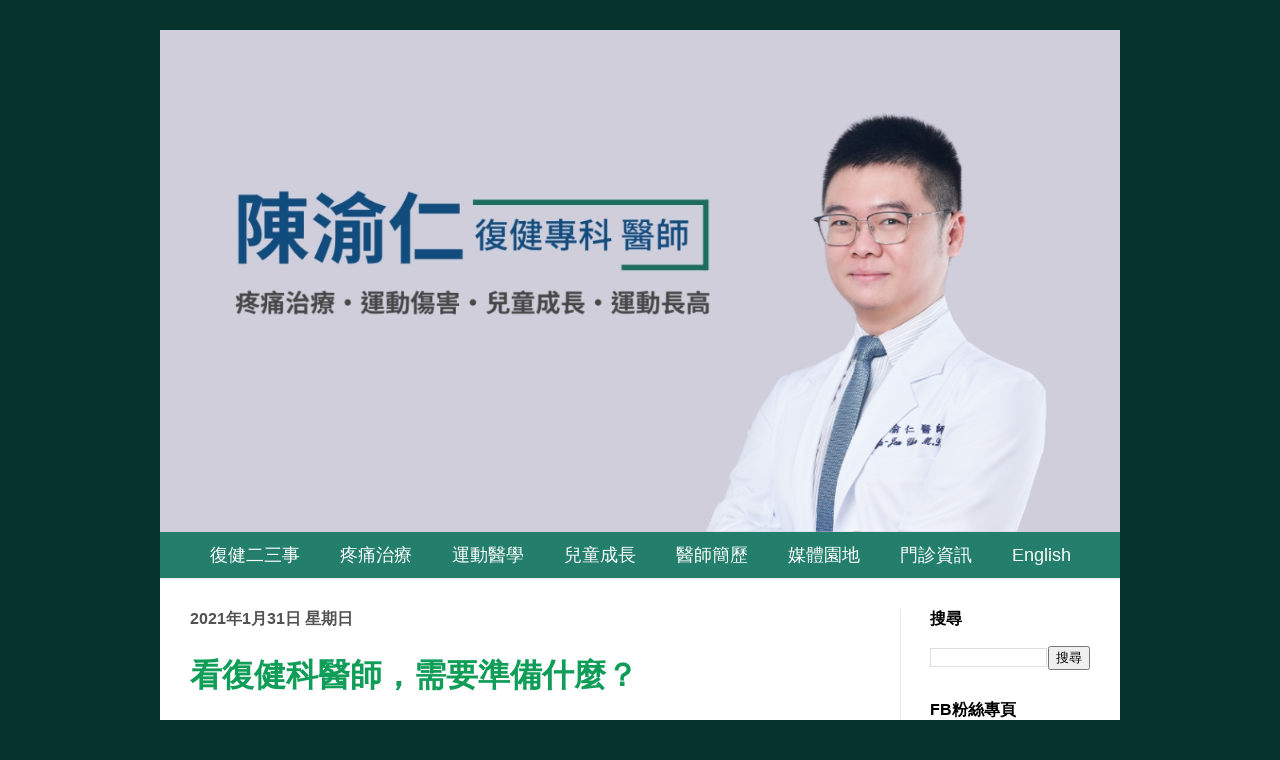

--- FILE ---
content_type: text/html; charset=UTF-8
request_url: https://www.drpainless.tw/2021/01/
body_size: 22596
content:
<!DOCTYPE html>
<!-- Created by Jainn-Shiun Chiu, Wei-Lin Tsai, I-Chen Tsai. Maintained and updated by Wei-Lin Tsai, I-Chen Tsai. (20201030) --><html class='v2' dir='ltr' itemscope='itemscope' itemtype='http://schema.org/Blog' xmlns='http://www.w3.org/1999/xhtml' xmlns:b='http://www.google.com/2005/gml/b' xmlns:data='http://www.google.com/2005/gml/data' xmlns:expr='http://www.google.com/2005/gml/expr'>
<head>
<link href='https://www.blogger.com/static/v1/widgets/335934321-css_bundle_v2.css' rel='stylesheet' type='text/css'/>
<meta content='width=1100' name='viewport'/>
<meta content='text/html; charset=UTF-8' http-equiv='Content-Type'/>
<meta content='blogger' name='generator'/>
<link href='https://www.drpainless.tw/favicon.ico' rel='icon' type='image/x-icon'/>
<link href='https://www.drpainless.tw/2021/01/' rel='canonical'/>
<link rel="alternate" type="application/atom+xml" title="陳渝仁醫師- 疼痛治療 運動傷害 兒童成長 運動長高  - Atom" href="https://www.drpainless.tw/feeds/posts/default" />
<link rel="alternate" type="application/rss+xml" title="陳渝仁醫師- 疼痛治療 運動傷害 兒童成長 運動長高  - RSS" href="https://www.drpainless.tw/feeds/posts/default?alt=rss" />
<link rel="service.post" type="application/atom+xml" title="陳渝仁醫師- 疼痛治療 運動傷害 兒童成長 運動長高  - Atom" href="https://www.blogger.com/feeds/7028488961533601408/posts/default" />
<!--Can't find substitution for tag [blog.ieCssRetrofitLinks]-->
<meta content='https://www.drpainless.tw/2021/01/' property='og:url'/>
<meta content='陳渝仁醫師- 疼痛治療 運動傷害 兒童成長 運動長高 ' property='og:title'/>
<meta content='' property='og:description'/>
<!-- Begin Open Graph metadata -->
<meta content='https://www.drpainless.tw/2021/01/' property='og:url'/>
<meta content='陳渝仁醫師- 疼痛治療 運動傷害 兒童成長 運動長高 ' property='og:site_name'/>
<meta content='' itemprop='description' property='og:description'/>
<meta content='188958798173161' property='fb:app_id'/>
<meta content='article' property='og:type'/>
<meta content='1月 2021 | 陳渝仁醫師- 疼痛治療 運動傷害 兒童成長 運動長高 ' property='og:title'/>
<meta content='1月 2021' itemprop='keywords'/>
<meta content='' itemprop='image' name='twitter:image' property='og:image'/>
<meta content='1200' property='og:image:width'/>
<meta content='630' property='og:image:height'/>
<meta content='zh_TW' property='og:locale'/>
<!-- End Open Graph metadata -->
<script language='javascript' src='https://ajax.googleapis.com/ajax/libs/jquery/1.6.4/jquery.min.js' type='text/javascript'></script>
<script type='text/javascript'>//<![CDATA[

/**
this script was written by Confluent Forms LLC http://www.confluentforms.com
for the BlogXpertise website http://www.blogxpertise.com
any updates to this script will be posted to BlogXpertise
please leave this message and give credit where credit is due!
**/

$(document).ready(function(){
 $('.post-body').find('img').each(function(n, image){
        var image = $(image);
        image.parent().css('margin-left',0).css('margin-right',0).css('margin-top',0).css('margin-bottom',0);
    });
});
//]]></script>
<title>1月 2021&#65372;陳渝仁醫師- 疼痛治療 運動傷害 兒童成長 運動長高 </title>
<style id='page-skin-1' type='text/css'><!--
/*
-----------------------------------------------
Blogger Template Style    Name:     Simple
Designer: Josh Peterson   URL:      www.noaesthetic.com
----------------------------------------------- */
#navbar-iframe{opacity:0.0;filter:alpha(Opacity=0)}
#navbar-iframe:hover{opacity:1.0;filter:alpha(Opacity=100, FinishedOpacity=100)}
/* Variable definitions
====================
<Variable name="keycolor" description="Main Color" type="color" default="#66bbdd"/>
<Group description="Page Text" selector="body">
<Variable name="body.font" description="Font" type="font"
default="normal normal 12px 微軟正黑體, Arial, Tahoma, Helvetica, FreeSans, sans-serif"/>
<Variable name="body.text.color" description="Text Color" type="color" default="#222222"/>
</Group>
<Group description="Backgrounds" selector=".body-fauxcolumns-outer">
<Variable name="body.background.color" description="Outer Background" type="color" default="#66bbdd"/>
<Variable name="content.background.color" description="Main Background" type="color" default="#ffffff"/>
<Variable name="header.background.color" description="Header Background" type="color" default="transparent"/>
</Group>
<Group description="Links" selector=".main-outer">
<Variable name="link.color" description="Link Color" type="color" default="#2288bb"/>
<Variable name="link.visited.color" description="Visited Color" type="color" default="#888888"/>
<Variable name="link.hover.color" description="Hover Color" type="color" default="#33aaff"/>
</Group>
<Group description="Blog Title" selector=".header h1">
<Variable name="header.font" description="Font" type="font"
default="normal normal 60px 微軟正黑體, Arial, Tahoma, Helvetica, FreeSans, sans-serif"/>
<Variable name="header.text.color" description="Title Color" type="color" default="#3399bb" />
</Group>
<Group description="Blog Description" selector=".header .description">
<Variable name="description.text.color" description="Description Color" type="color"
default="#777777" />
</Group>
<Group description="Tabs Text" selector=".tabs-inner .widget li a">
<Variable name="tabs.font" description="Font" type="font"
default="normal normal 14px 微軟正黑體, Arial, Tahoma, Helvetica, FreeSans, sans-serif"/>
<Variable name="tabs.text.color" description="Text Color" type="color" default="#999999"/>
<Variable name="tabs.selected.text.color" description="Selected Color" type="color" default="#000000"/>
</Group>
<Group description="Tabs Background" selector=".tabs-outer .PageList">
<Variable name="tabs.background.color" description="Background Color" type="color" default="#f5f5f5"/>
<Variable name="tabs.selected.background.color" description="Selected Color" type="color" default="#eeeeee"/>
</Group>
<Group description="Post Title" selector="h3.post-title, .comments h4">
<Variable name="post.title.font" description="Font" type="font"
default="normal normal 22px 微軟正黑體, Arial, Tahoma, Helvetica, FreeSans, sans-serif"/>
</Group>
<Group description="Date Header" selector=".date-header">
<Variable name="date.header.color" description="Text Color" type="color"
default="#000000"/>
<Variable name="date.header.background.color" description="Background Color" type="color"
default="transparent"/>
</Group>
<Group description="Post Footer" selector=".post-footer">
<Variable name="post.footer.text.color" description="Text Color" type="color" default="#666666"/>
<Variable name="post.footer.background.color" description="Background Color" type="color"
default="#f9f9f9"/>
<Variable name="post.footer.border.color" description="Shadow Color" type="color" default="#eeeeee"/>
</Group>
<Group description="Gadgets" selector="h2">
<Variable name="widget.title.font" description="Title Font" type="font"
default="normal bold 11px 微軟正黑體, Arial, Tahoma, Helvetica, FreeSans, sans-serif"/>
<Variable name="widget.title.text.color" description="Title Color" type="color" default="#000000"/>
<Variable name="widget.alternate.text.color" description="Alternate Color" type="color" default="#999999"/>
</Group>
<Group description="Images" selector=".main-inner">
<Variable name="image.background.color" description="Background Color" type="color" default="#ffffff"/>
<Variable name="image.border.color" description="Border Color" type="color" default="#eeeeee"/>
<Variable name="image.text.color" description="Caption Text Color" type="color" default="#000000"/>
</Group>
<Group description="Accents" selector=".content-inner">
<Variable name="body.rule.color" description="Separator Line Color" type="color" default="#eeeeee"/>
<Variable name="tabs.border.color" description="Tabs Border Color" type="color" default="#e7e7e7"/>
</Group>
<Variable name="body.background" description="Body Background" type="background"
color="#06332c" default="$(color) none repeat scroll top left"/>
<Variable name="body.background.override" description="Body Background Override" type="string" default=""/>
<Variable name="body.background.gradient.cap" description="Body Gradient Cap" type="url"
default="url(https://www.blogblog.com/1kt/simple/gradients_light.png)"/>
<Variable name="body.background.gradient.tile" description="Body Gradient Tile" type="url"
default="url(https://www.blogblog.com/1kt/simple/body_gradient_tile_light.png)"/>
<Variable name="content.background.color.selector" description="Content Background Color Selector" type="string" default=".content-inner"/>
<Variable name="content.padding" description="Content Padding" type="length" default="10px"/>
<Variable name="content.padding.horizontal" description="Content Horizontal Padding" type="length" default="0px"/>
<Variable name="content.shadow.spread" description="Content Shadow Spread" type="length" default="40px"/>
<Variable name="content.shadow.spread.webkit" description="Content Shadow Spread (WebKit)" type="length" default="5px"/>
<Variable name="content.shadow.spread.ie" description="Content Shadow Spread (IE)" type="length" default="10px"/>
<Variable name="main.border.width" description="Main Border Width" type="length" default="0"/>
<Variable name="header.background.gradient" description="Header Gradient" type="url" default="none"/>
<Variable name="header.shadow.offset.left" description="Header Shadow Offset Left" type="length" default="-1px"/>
<Variable name="header.shadow.offset.top" description="Header Shadow Offset Top" type="length" default="-1px"/>
<Variable name="header.shadow.spread" description="Header Shadow Spread" type="length" default="1px"/>
<Variable name="header.padding" description="Header Padding" type="length" default="30px"/>
<Variable name="header.border.size" description="Header Border Size" type="length" default="1px"/>
<Variable name="header.bottom.border.size" description="Header Bottom Border Size" type="length" default="0"/>
<Variable name="header.border.horizontalsize" description="Header Horizontal Border Size" type="length" default="0"/>
<Variable name="description.text.size" description="Description Text Size" type="string" default="140%"/>
<Variable name="tabs.margin.top" description="Tabs Margin Top" type="length" default="0" />
<Variable name="tabs.margin.side" description="Tabs Side Margin" type="length" default="30px" />
<Variable name="tabs.background.gradient" description="Tabs Background Gradient" type="url"
default="url(https://www.blogblog.com/1kt/simple/gradients_light.png)"/>
<Variable name="tabs.border.width" description="Tabs Border Width" type="length" default="1px"/>
<Variable name="tabs.bevel.border.width" description="Tabs Bevel Border Width" type="length" default="1px"/>
<Variable name="date.header.padding" description="Date Header Padding" type="string" default="inherit"/>
<Variable name="date.header.letterspacing" description="Date Header Letter Spacing" type="string" default="inherit"/>
<Variable name="date.header.margin" description="Date Header Margin" type="string" default="inherit"/>
<Variable name="post.margin.bottom" description="Post Bottom Margin" type="length" default="25px"/>
<Variable name="image.border.small.size" description="Image Border Small Size" type="length" default="2px"/>
<Variable name="image.border.large.size" description="Image Border Large Size" type="length" default="5px"/>
<Variable name="page.width.selector" description="Page Width Selector" type="string" default=".region-inner"/>
<Variable name="page.width" description="Page Width" type="string" default="auto"/>
<Variable name="main.section.margin" description="Main Section Margin" type="length" default="15px"/>
<Variable name="main.padding" description="Main Padding" type="length" default="15px"/>
<Variable name="main.padding.top" description="Main Padding Top" type="length" default="30px"/>
<Variable name="main.padding.bottom" description="Main Padding Bottom" type="length" default="30px"/>
<Variable name="paging.background"
color="#ffffff"
description="Background of blog paging area" type="background"
default="transparent none no-repeat scroll top center"/>
<Variable name="footer.bevel" description="Bevel border length of footer" type="length" default="0"/>
<Variable name="mobile.background.overlay" description="Mobile Background Overlay" type="string"
default="transparent none repeat scroll top left"/>
<Variable name="mobile.background.size" description="Mobile Background Size" type="string" default="auto"/>
<Variable name="mobile.button.color" description="Mobile Button Color" type="color" default="#ffffff" />
<Variable name="startSide" description="Side where text starts in blog language" type="automatic" default="left"/>
<Variable name="endSide" description="Side where text ends in blog language" type="automatic" default="right"/>
*/
/* Content
----------------------------------------------- */
body {
font: normal normal 100% 微軟正黑體, Arial, Tahoma, Helvetica, FreeSans, sans-serif;
color: #000000;
background: #06332c none repeat scroll top left;
padding: 0 40px 40px 40px;
}
html body .region-inner {
min-width: 0;
max-width: 100%;
width: auto;
}
a:link {
text-decoration:none;
color: #0F9D58;
}
a:visited {
text-decoration:none;
color: #06332c;
}
a:hover {
text-decoration:none;
color: #06332c;
}
.body-fauxcolumn-outer .fauxcolumn-inner {
background: transparent none repeat scroll top left;
_background-image: none;
}
.body-fauxcolumn-outer .cap-top {
position: absolute;
z-index: 1;
height: 400px;
width: 100%;
background: #06332c none repeat scroll top left;
}
.body-fauxcolumn-outer .cap-top .cap-left {
width: 100%;
background: transparent none repeat-x scroll top left;
_background-image: none;
}
.content-inner {
padding: 0px 0px;
}
.content-inner {
background-color: #ffffff;
}
/* Header
----------------------------------------------- */
.header-outer {
background: rgba(0,0,0,0) url(https://www.blogblog.com/1kt/simple/gradients_light.png) repeat-x scroll 0 -400px;
_background-image: none;
}
.Header h1 {
font: normal normal 60px 微軟正黑體, Arial, Tahoma, Helvetica, FreeSans, sans-serif;
color: #237f6b;
text-shadow: 1px 2px 3px rgba(0, 0, 0, .2);
}
.Header h1 a {
color: #237f6b;
}
.Header .description {
font-size: 140%;
color: #515151;
}
.header-inner .Header .titlewrapper {
padding: 22px 30px;
}
.header-inner .Header .descriptionwrapper {
padding: 0 30px;
}
#Header1_headerimg {width: 100% !important; text-align: center;height: 100% !important;}
/* Tabs
----------------------------------------------- */
.tabs-inner .section:first-child {
border-top: 0 solid #eeeeee;
}
.tabs-inner .section:first-child ul {
margin-top: -0;
border-top: 0 solid #eeeeee;
border-left: 0 solid #eeeeee;
border-right: 0 solid #eeeeee;
}
.tabs-inner .widget ul {
background: #237f6b url(https://www.blogblog.com/1kt/simple/gradients_light.png) repeat-x scroll 0 -800px;
_background-image: none;
border-bottom: 1px solid #eeeeee;
margin-top: 0;
margin-left: -30px;
margin-right: -30px;
}
.tabs-inner .widget li a {
display: inline-block;
padding: .6em 1em;
font: normal normal 18px 微軟正黑體, Arial, Tahoma, Helvetica, FreeSans, sans-serif;
color: #ffffff;
border-left: 1px solid #ffffff;
border-right: 1px solid #eeeeee;
}
.tabs-inner .widget li:first-child a {
border-left: none;
}
.tabs-inner .widget li.selected a, .tabs-inner .widget li a:hover {
color: #ffffff;
background-color: #06332c;
text-decoration: none;
}
/* Columns
----------------------------------------------- */
.main-outer {
border-top: 0 solid #e7e7e7;
}
.fauxcolumn-left-outer .fauxcolumn-inner {
border-right: 1px solid #e7e7e7;
}
.fauxcolumn-right-outer .fauxcolumn-inner {
border-left: 1px solid #e7e7e7;
}
/* Headings
----------------------------------------------- */
h2 {
margin: 0 0 1em 0;
font: normal bold 16px 微軟正黑體, Arial, Tahoma, Helvetica, FreeSans, sans-serif;
color: #000000;
text-transform: uppercase;
}
/* Widgets
----------------------------------------------- */
.widget .zippy {
color: #868686;
text-shadow: 2px 2px 1px rgba(0, 0, 0, .1);
}
.widget .popular-posts ul {
list-style: none;
}
/* Posts
----------------------------------------------- */
.date-header span {h2
background-color: rgba(0,0,0,0);
color: #535353;
padding: inherit;
letter-spacing: inherit;
margin: inherit;
}
.main-inner {
padding-top: 30px;
padding-bottom: 30px;
}
.main-inner .column-center-inner {
padding: 0 15px;
}
.main-inner .column-center-inner .section {
margin: 0 15px;
}
.post {
margin: 0 0 25px 0;
}
h3.post-title, .comments h4 {
font: normal bold 32px 微軟正黑體, Arial, Tahoma, Helvetica, FreeSans, sans-serif;
margin: 0.75em 0 0;
}
.post-body {
font-size: 110%;
line-height: 1.4;
position: relative;
}
/*
.post-body img, .post-body .tr-caption-container, .Profile img, .Image img,
.BlogList .item-thumbnail img {
padding: 2px;
background: #ffffff;
border: 1px solid #e7e7e7;
-moz-box-shadow: 1px 1px 5px rgba(0, 0, 0, .1);
-webkit-box-shadow: 1px 1px 5px rgba(0, 0, 0, .1);
box-shadow: 1px 1px 5px rgba(0, 0, 0, .1);
}
.post-body img, .post-body .tr-caption-container {
padding: 5px;
}
.post-body .tr-caption-container {
color: #222222;
}
.post-body .tr-caption-container img {
padding: 0;
background: transparent;
border: none;
-moz-box-shadow: 0 0 0 rgba(0, 0, 0, .1);
-webkit-box-shadow: 0 0 0 rgba(0, 0, 0, .1);
box-shadow: 0 0 0 rgba(0, 0, 0, .1);
}
*/
.post-header {
margin: 0 0 1.5em;
line-height: 1.6;
font-size: 90%;
}
.post-footer {
margin: 20px -2px 100px;
padding: 5px 5px 0px 5px;
color: #000000;
background-color: #f3f3f3;
border-bottom: 0px solid #e7e7e7;
line-height: 0;
font-size: 90%;
}
#comments .comment-author {
padding-top: 1.5em;
border-top: 1px solid #e7e7e7;
background-position: 0 1.5em;
}
#comments .comment-author:first-child {
padding-top: 0;
border-top: none;
}
.avatar-image-container {
margin: .2em 0 0;
}
#comments .avatar-image-container img {
border: 1px solid #e7e7e7;
}
/* Comments
----------------------------------------------- */
.comments .comments-content .icon.blog-author {
background-repeat: no-repeat;
background-image: url([data-uri]);
}
.comments .comments-content .loadmore a {
border-top: 1px solid #868686;
border-bottom: 1px solid #868686;
}
.comments .comment-thread.inline-thread {
background-color: #f3f3f3;
}
.comments .continue {
border-top: 2px solid #868686;
}
/* Accents
---------------------------------------------- */
.section-columns td.columns-cell {
border-left: 1px solid #e7e7e7;
}
.blog-pager {
background: transparent none no-repeat scroll top center;
}
.blog-pager-older-link, .home-link,
.blog-pager-newer-link {
background-color: #ffffff;
padding: 5px;
}
.footer-outer {
border-top: 0 dashed #bbbbbb;
height: 0;
}
/* Mobile
----------------------------------------------- */
.mobile .post-body {
line-height: 1.9em;
}
.mobile .CustomSearch {
margin: 25px 10px 25px 12px;
}
.mobile .BlogSearch {margin: 5px 20px 35px 12px;}
.mobile .Stats {margin: 5px 20px 35px 12px;}
.mobile .LinkList {margin: 5px 20px 35px 12px;}
.mobile .PopularPosts {margin: 5px 20px 35px 12px;}
.mobile .BlogArchive {margin: 5px 20px 25px 12px;}
.mobile .HTML {margin: 5px 20px 25px 12px;}
body.mobile  {
background-size: auto;
}
.mobile .body-fauxcolumn-outer {
background: transparent none repeat scroll top left;
}
.mobile .body-fauxcolumn-outer .cap-top {
background-size: 100% auto;
}
.mobile .content-outer {
-webkit-box-shadow: 0 0 3px rgba(0, 0, 0, .15);
box-shadow: 0 0 3px rgba(0, 0, 0, .15);
}
body.mobile .AdSense {
margin: 0 -40px;
}
.mobile .tabs-inner .widget ul {
margin-left: 0;
margin-right: 0;
}
.mobile .post {
margin: 0;
}
.mobile .main-inner .column-center-inner .section {
margin: 0;
}
.mobile .date-header span {
padding: 0.1em 10px;
margin: 0 -10px;
}
.mobile h3.post-title {
margin-bottom: -0.3em; padding: 0;
}
.mobile .blog-pager {
background: transparent none no-repeat scroll top center;
}
.mobile .footer-outer {
border-top: none;
}
.mobile .main-inner, .mobile .footer-inner {
background-color: #ffffff;
}
.mobile-index-contents {
color: #000000;
}
.mobile-link-button {
background-color: #0F9D58;
}
.mobile-link-button a:link, .mobile-link-button a:visited {
color: #ffffff;
}
.mobile .tabs-inner .section:first-child {
border-top: none;
}
.mobile .tabs-inner .PageList .widget-content {
background-color: #06332c;
color: #ffffff;
border-top: 1px solid #eeeeee;
border-bottom: 1px solid #eeeeee;
}
.mobile .tabs-inner .PageList .widget-content .pagelist-arrow {
border-left: 1px solid #eeeeee;
}
.post-body {
line-height: 1.9em;
letter-spacing: 1.4px;
}
.post-body ul,
.post-body ol,
.post-body li,
.post-body ul li,
.post-body blockquote
{ line-height: 1.9em !important;}
.post-body img {
max-width: 100% !important;
border:1px soft #b2b2b2 !important;
box-shadow: 0px 0px 1px #b2b2b2 !important;
}
#mobile-homepage-title { width: 150%; display:inline;}
.PageList {text-align:center !important;}
.PageList li {display:inline !important; float:none !important;}
.tabs-inner .widget ul {background:#237f6b;}
.tabs-inner .PageList li a {border:0px solid grey;}h3 {
font-size: 32px;   line-height: 1.5em;
}
.video { position:relative; padding-bottom:56.25%; height:0; overflow:hidden;}
.video iframe, .video object, .video embed { position:absolute; top:0; left:0; width:100% !important; height:100%;}
.BLOG_video_class { display:inline-block !important;}
.LinkList ul, .hierarchy ul, .archivedate expanded li {list-style: none;}
.post-summary h3, .report_abuse {font-size: 16px !important; line-height:1.2 !important;}
.report_abuse {display: none !important;}
#PageList2 {font-size: 16px !important; line-height:1.2 !important; text-align:left !important;}
.PopularPosts img {margin-right:1px !important;}

--></style>
<style id='template-skin-1' type='text/css'><!--
body {
min-width: 960px;
}
.content-outer, .content-fauxcolumn-outer, .region-inner {
min-width: 960px;
max-width: 960px;
_width: 960px;
}
.main-inner .columns {
padding-left: 0px;
padding-right: 220px;
}
.main-inner .fauxcolumn-center-outer {
left: 0px;
right: 220px;
/* IE6 does not respect left and right together */
_width: expression(this.parentNode.offsetWidth -
parseInt("0px") -
parseInt("220px") + 'px');
}
.main-inner .fauxcolumn-left-outer {
width: 0px;
}
.main-inner .fauxcolumn-right-outer {
width: 220px;
}
.main-inner .column-left-outer {
width: 0px;
right: 100%;
margin-left: -0px;
}
.main-inner .column-right-outer {
width: 220px;
margin-right: -220px;
}
#layout {
min-width: 0;
}
#layout .content-outer {
min-width: 0;
width: 800px;
}
#layout .region-inner {
min-width: 0;
width: auto;
}
--></style>
<style>
.post-labels {display: none;}
</style>
<link href='https://www.blogger.com/dyn-css/authorization.css?targetBlogID=7028488961533601408&amp;zx=218cc35b-7f7a-4f69-adea-4b3940f20c18' media='none' onload='if(media!=&#39;all&#39;)media=&#39;all&#39;' rel='stylesheet'/><noscript><link href='https://www.blogger.com/dyn-css/authorization.css?targetBlogID=7028488961533601408&amp;zx=218cc35b-7f7a-4f69-adea-4b3940f20c18' rel='stylesheet'/></noscript>
<meta name='google-adsense-platform-account' content='ca-host-pub-1556223355139109'/>
<meta name='google-adsense-platform-domain' content='blogspot.com'/>

</head>
<body class='loading'>
<!-- 不追蹤 Blogger 後台自己瀏覽量 start -->
<span id='notTrackBloggerOwnVisit'>WFU</span>
<script>
(function(){var a=document.getElementById("notTrackBloggerOwnVisit"),c;a.className="item-control blog-admin";c=window.getComputedStyle?window.getComputedStyle(a).display:a.currentStyle.display;if(c!="none"){var b=new Date();b.setDate(b.getDate()+365);document.cookie="_ns=2; expires="+b.toUTCString()+"; path=/; domain="+location.host}a.parentNode.removeChild(a)})();
</script>
<!-- 不追蹤 Blogger 後台自己瀏覽量 end, code by Reggie Li & WFU BLOG-->
<!-- Static page styling Start-->
<!-- http://www.bloggersentral.com -->
<!-- Static page styling End -->
<div class='fb-root' id='fb-root'></div>
<script type='text/javascript'>
(function(d, s, id) {
  var js, fjs = d.getElementsByTagName(s)[0];
  if (d.getElementById(id)) return;
  js = d.createElement(s); js.id = id;
  js.src = "//connect.facebook.net/zh_TW/sdk.js#xfbml=1&version=v2.6";
  fjs.parentNode.insertBefore(js, fjs);
}(document, 'script', 'facebook-jssdk'));
</script>
<div class='navbar section' id='navbar' name='導覽列'><div class='widget Navbar' data-version='1' id='Navbar1'><script type="text/javascript">
    function setAttributeOnload(object, attribute, val) {
      if(window.addEventListener) {
        window.addEventListener('load',
          function(){ object[attribute] = val; }, false);
      } else {
        window.attachEvent('onload', function(){ object[attribute] = val; });
      }
    }
  </script>
<div id="navbar-iframe-container"></div>
<script type="text/javascript" src="https://apis.google.com/js/platform.js"></script>
<script type="text/javascript">
      gapi.load("gapi.iframes:gapi.iframes.style.bubble", function() {
        if (gapi.iframes && gapi.iframes.getContext) {
          gapi.iframes.getContext().openChild({
              url: 'https://www.blogger.com/navbar/7028488961533601408?origin\x3dhttps://www.drpainless.tw',
              where: document.getElementById("navbar-iframe-container"),
              id: "navbar-iframe"
          });
        }
      });
    </script><script type="text/javascript">
(function() {
var script = document.createElement('script');
script.type = 'text/javascript';
script.src = '//pagead2.googlesyndication.com/pagead/js/google_top_exp.js';
var head = document.getElementsByTagName('head')[0];
if (head) {
head.appendChild(script);
}})();
</script>
</div></div>
<div class='body-fauxcolumns'>
<div class='fauxcolumn-outer body-fauxcolumn-outer'>
<div class='cap-top'>
<div class='cap-left'></div>
<div class='cap-right'></div>
</div>
<div class='fauxborder-left'>
<div class='fauxborder-right'></div>
<div class='fauxcolumn-inner'>
</div>
</div>
<div class='cap-bottom'>
<div class='cap-left'></div>
<div class='cap-right'></div>
</div>
</div>
</div>
<div class='content'>
<div class='content-fauxcolumns'>
<div class='fauxcolumn-outer content-fauxcolumn-outer'>
<div class='cap-top'>
<div class='cap-left'></div>
<div class='cap-right'></div>
</div>
<div class='fauxborder-left'>
<div class='fauxborder-right'></div>
<div class='fauxcolumn-inner'>
</div>
</div>
<div class='cap-bottom'>
<div class='cap-left'></div>
<div class='cap-right'></div>
</div>
</div>
</div>
<div class='content-outer'>
<div class='content-cap-top cap-top'>
<div class='cap-left'></div>
<div class='cap-right'></div>
</div>
<div class='fauxborder-left content-fauxborder-left'>
<div class='fauxborder-right content-fauxborder-right'></div>
<div class='content-inner'>
<header>
<div class='header-outer'>
<div class='header-cap-top cap-top'>
<div class='cap-left'></div>
<div class='cap-right'></div>
</div>
<div class='fauxborder-left header-fauxborder-left'>
<div class='fauxborder-right header-fauxborder-right'></div>
<div class='region-inner header-inner'>
<div class='header section' id='header'><div class='widget Header' data-version='1' id='Header1'>
<div id='header-inner'>
<a href='https://www.drpainless.tw/' style='display: block'>
<img alt='陳渝仁醫師- 疼痛治療 運動傷害 兒童成長 運動長高 ' height='628px; ' id='Header1_headerimg' src='https://blogger.googleusercontent.com/img/a/AVvXsEhpV4MOdqwhWrCSQN8dUb4ZxRSpqiKNwkkqFKva9GaNhQKKYngDXQzPeBUI-K_7uhEMwB4vF1G51df1OCG7Ju3eJqETHaEYRdbU2Tzuggh67pUm6fcXnKMUmE12HxbhDcag8hhtwVOCkjvV7y3fnLAF7YevH9EMXaeDRikmC3ecIJb8axGgNrwampjSPR8=s1200' style='display: block' width='1200px; '/>
</a>
</div>
</div></div>
</div>
</div>
<div class='header-cap-bottom cap-bottom'>
<div class='cap-left'></div>
<div class='cap-right'></div>
</div>
</div>
</header>
<div class='tabs-outer'>
<div class='tabs-cap-top cap-top'>
<div class='cap-left'></div>
<div class='cap-right'></div>
</div>
<div class='fauxborder-left tabs-fauxborder-left'>
<div class='fauxborder-right tabs-fauxborder-right'></div>
<div class='region-inner tabs-inner'>
<div class='tabs section' id='crosscol'><div class='widget PageList' data-version='1' id='PageList1'>
<h2>網站頁籤</h2>
<div class='widget-content'>
<ul>
<li><a href='https://www.drpainless.tw/2021/11/things-about-rehabilitation-medicine.html'>復健二三事</a></li>
<li><a href='https://www.drpainless.tw/2021/11/pain-medicine.html'>疼痛治療</a></li>
<li><a href='https://www.drpainless.tw/2021/11/sports-medicine.html'>運動醫學</a></li>
<li><a href='https://www.drpainless.tw/2021/11/children-adolescent-growth-sports-nutrition.html'>兒童成長</a></li>
<li><a href='https://www.drpainless.tw/2021/02/curriculum-vitae.html'>醫師簡歷</a></li>
<li><a href='https://www.drpainless.tw/2021/11/media-coverage.html'>媒體園地</a></li>
<li><a href='https://www.drpainless.tw/2021/11/clinic-schedule.html'>門診資訊</a></li>
<li><a href='https://www.drpainless.tw/2021/08/dr-yujen-chen-profile.html'>English</a></li>
</ul>
<div class='clear'></div>
</div>
</div></div>
<div class='tabs no-items section' id='crosscol-overflow'></div>
</div>
</div>
<div class='tabs-cap-bottom cap-bottom'>
<div class='cap-left'></div>
<div class='cap-right'></div>
</div>
</div>
<div class='main-outer'>
<div class='main-cap-top cap-top'>
<div class='cap-left'></div>
<div class='cap-right'></div>
</div>
<div class='fauxborder-left main-fauxborder-left'>
<div class='fauxborder-right main-fauxborder-right'></div>
<div class='region-inner main-inner'>
<div class='columns fauxcolumns'>
<div class='fauxcolumn-outer fauxcolumn-center-outer'>
<div class='cap-top'>
<div class='cap-left'></div>
<div class='cap-right'></div>
</div>
<div class='fauxborder-left'>
<div class='fauxborder-right'></div>
<div class='fauxcolumn-inner'>
</div>
</div>
<div class='cap-bottom'>
<div class='cap-left'></div>
<div class='cap-right'></div>
</div>
</div>
<div class='fauxcolumn-outer fauxcolumn-left-outer'>
<div class='cap-top'>
<div class='cap-left'></div>
<div class='cap-right'></div>
</div>
<div class='fauxborder-left'>
<div class='fauxborder-right'></div>
<div class='fauxcolumn-inner'>
</div>
</div>
<div class='cap-bottom'>
<div class='cap-left'></div>
<div class='cap-right'></div>
</div>
</div>
<div class='fauxcolumn-outer fauxcolumn-right-outer'>
<div class='cap-top'>
<div class='cap-left'></div>
<div class='cap-right'></div>
</div>
<div class='fauxborder-left'>
<div class='fauxborder-right'></div>
<div class='fauxcolumn-inner'>
</div>
</div>
<div class='cap-bottom'>
<div class='cap-left'></div>
<div class='cap-right'></div>
</div>
</div>
<!-- corrects IE6 width calculation -->
<div class='columns-inner'>
<div class='column-center-outer'>
<div class='column-center-inner'>
<div class='main section' id='main'><div class='widget Blog' data-version='1' id='Blog1'>
<div class='blog-posts hfeed'>
<!--Can't find substitution for tag [defaultAdStart]-->

          <div class="date-outer">
        
<h2 class='date-header'><span>2021年1月31日 星期日</span></h2>

          <div class="date-posts">
        
<div class='post-outer'>
<div class='post hentry' itemprop='blogPost' itemscope='itemscope' itemtype='http://schema.org/BlogPosting'>
<meta content='https://blogger.googleusercontent.com/img/b/R29vZ2xl/AVvXsEj5wIbsNNYyz_psMrVWVN8ykEdWIW0X_GaU9w90kl7bVI2JoYuaEOa4koPGcjEgafJQPHpTdTMgFTHLpPgjq9xSCO2iNM4Ti8zZOh7-JCDiC08EexanquDgnq7NsyCba-DDMf3VR2VnuCk/s16000/2.jpg' itemprop='image_url'/>
<meta content='7028488961533601408' itemprop='blogId'/>
<meta content='2667607797337250507' itemprop='postId'/>
<a name='2667607797337250507'></a>
<h3 class='post-title entry-title' itemprop='name'>
<a href='https://www.drpainless.tw/2021/11/before-rehabilitation-clinic.html'>看復健科醫師&#65292;需要準備什麼&#65311;</a>
</h3>
<div class='post-header'>
<div class='post-header-line-1'></div>
</div>
<div class='post-body entry-content' id='post-body-2667607797337250507'>
<div style="text-align: left;"><a href="https://drpainlesstw.blogspot.com/2021/02/curriculum-vitae.html" target="_blank">作者&#65306;陳渝仁 醫師</a></div><div style="text-align: left;"><br /></div><div class="separator" style="clear: both; text-align: center;"><a href="https://blogger.googleusercontent.com/img/b/R29vZ2xl/AVvXsEj5wIbsNNYyz_psMrVWVN8ykEdWIW0X_GaU9w90kl7bVI2JoYuaEOa4koPGcjEgafJQPHpTdTMgFTHLpPgjq9xSCO2iNM4Ti8zZOh7-JCDiC08EexanquDgnq7NsyCba-DDMf3VR2VnuCk/s2048/2.jpg" style="margin-left: 1em; margin-right: 1em;"><img border="0" data-original-height="1072" data-original-width="2048" src="https://blogger.googleusercontent.com/img/b/R29vZ2xl/AVvXsEj5wIbsNNYyz_psMrVWVN8ykEdWIW0X_GaU9w90kl7bVI2JoYuaEOa4koPGcjEgafJQPHpTdTMgFTHLpPgjq9xSCO2iNM4Ti8zZOh7-JCDiC08EexanquDgnq7NsyCba-DDMf3VR2VnuCk/s16000/2.jpg" /></a></div><div><br /></div><div><div style="text-align: left;"><span></span></div></div><div><h3 style="text-align: left;"><span>為什麼看復健科醫師要準備資料&#65311;</span></h3><span><br />&#12300;現在不是有雲端病歷了嗎&#65311;你們都查得到啊&#65292;為什麼我要準備資料&#65311;&#12301;<br /><br />如果你知道健康存摺跟雲端藥歷等系統&#65292;可能會疑惑&#65292;為什麼看醫師還要自己準備資料&#65292;不是健保卡一插就什麼都查得到嗎&#65311;<br /><br />理想很豐滿&#65292;但現實總是骨感&#12290;<br /><br />確實有雲端藥歷可以查到健保藥物&#65292;但如果開立的是自費藥物&#65292;雲端藥歷是查詢不到的&#65307;而影像&#12289;檢查報告&#12289;藥物等等資料&#65292;各醫療院所上傳的時間都不一定&#65292;並不是一看完病&#65292;馬上就可以從雲端讀取到資料&#12290;<br /><br />更重要的是&#65292;請記得雲端系統畢竟依賴電腦跟網路連線&#65292;其實連線問題並不少見(你的瀏覽器會一直轉啊轉&#65292;轉不出畫面&#65292;診間連線到健保署的雲端有時候也會)&#65292;試想你等了好久終於要看診了&#65292;但醫師一直查不到你的雲端藥歷&#65292;醫師跟病人可能就只能相看兩無言&#12290;<br /><br />醫師畢竟不是神&#65292;在缺少資訊的情況下做出的醫療處置&#65292;終究比不上在完整資訊下做的決策&#12290;自己的健康&#65292;是不是自己也該負些責任&#65292;做些準備呢&#65311;<br /><br /></span><div class="separator" style="clear: both; text-align: center;"><a href="https://blogger.googleusercontent.com/img/b/R29vZ2xl/AVvXsEhcq_9IXVxxmqqJnW_rBnPoXhNJMVawPDwXEcKXFWc1V8r4fss_bCehFtz7JMEakX_R-1y5fRwL8W_FLhPEAxKOCqBocNZnDiEIyFUAb50C4WmV2xSXPvGHT3f4_J7MtK4eCjsTuiGP7EM/s2048/gunter-valda-8WGHcMEAa2k-unsplash.jpg" style="margin-left: 1em; margin-right: 1em;"><img border="0" data-original-height="1368" data-original-width="2048" src="https://blogger.googleusercontent.com/img/b/R29vZ2xl/AVvXsEhcq_9IXVxxmqqJnW_rBnPoXhNJMVawPDwXEcKXFWc1V8r4fss_bCehFtz7JMEakX_R-1y5fRwL8W_FLhPEAxKOCqBocNZnDiEIyFUAb50C4WmV2xSXPvGHT3f4_J7MtK4eCjsTuiGP7EM/s16000/gunter-valda-8WGHcMEAa2k-unsplash.jpg" /></a></div><div><br /></div><h3 style="text-align: left;"><span>沒有過去&#65292;就沒有未來</span></h3><span><br />醫療院所做的X光&#12289;電腦斷層&#12289;核磁共振影像光碟以及上述檢查的文字報告都可以拷貝出來&#12290;帶著過往的資料&#65292;可以讓醫師更了解你的過去&#65292;也才能跟你一起面對現在跟未來的問題&#12290;</span></div><div><br /></div><div><b>1. 影像檢查光碟與報告&#65306;</b><br /><br />帶著影像光碟&#65292;你的醫師就可以馬上判讀影像(X光&#12289;電腦斷層及核磁共振)&#12290; 若能更進一步&#65292;提供影像的判讀報告就更好了&#65281;這樣能讓你面前的醫師透過判讀報告&#65292;了解另一位醫師的看法&#12290;<br /><br />也許你覺得疑惑&#65292;醫師不是應該看到影像就什麼都知道了嗎&#65311;但是請記得&#65292;醫師不是神&#65292;可能會有遺漏的地方&#12290;試想能有兩位醫師都幫你思考你的狀況&#65292;雙重保險不是很好嗎&#65311;<br /><br />此外&#65292;健保卡可以讀取的雲端影像至今可以查詢的只有近三至六個月的資料&#65292;所以請記得帶著你過去的影像資料&#65292;跟醫師一起討論&#65281;<br /><br /><a href="https://blogger.googleusercontent.com/img/b/R29vZ2xl/AVvXsEh84_If0cApAM1VGdMTT9gUnimIs3vaQi2gZqFeYbhvsLkuM3ycfRwEBJLEUSrg4uEKzffeBYIIPuQFEYIIDe1-NAo6AjTXbQA8AljUaQmosOpRtoVMM4FkJ9B65fjWyA26K-iOOmQUPes/s1920/backup-154842.png" style="margin-left: 1em; margin-right: 1em; text-align: center;"><img border="0" data-original-height="1636" data-original-width="1920" src="https://blogger.googleusercontent.com/img/b/R29vZ2xl/AVvXsEh84_If0cApAM1VGdMTT9gUnimIs3vaQi2gZqFeYbhvsLkuM3ycfRwEBJLEUSrg4uEKzffeBYIIPuQFEYIIDe1-NAo6AjTXbQA8AljUaQmosOpRtoVMM4FkJ9B65fjWyA26K-iOOmQUPes/s16000/backup-154842.png" /></a><br /><br /><b>2. 長期及近期使用的藥物&#65306;</b><br /><br />藥物是另一個重要的議題&#12290;知道現在及過去使用過的藥物&#65292;能讓醫師更了解之前醫師的診斷及治療方向&#12289;了解你的病史以利安排後續治療&#12290;<br /><br />例如如果有服用抗凝血藥物&#65292;復健科醫師在執行超音波導引注射治療時&#65292;會視治療的部位及方法&#65292;建議是否需要停藥數日再執行注射治療&#65292;以防造成出血的副作用&#12290;<br /><br />如果真的沒有藥名&#65292;至少請帶著藥袋讓醫師看究竟是什麼藥物&#65292;醫師沒辦法從散裝藥物的外觀或顏色判斷藥物種類&#65292;試想如果把市售罐裝飲料倒出來&#65292;只憑顏色要判斷是哪個廠牌的飲料&#65292;應該有點困難吧&#12290;</div><div class="separator" style="clear: both; text-align: center;"><br /></div><div class="separator" style="clear: both; text-align: center;"><a href="https://blogger.googleusercontent.com/img/b/R29vZ2xl/AVvXsEhARARpXu0gnm9knVcNHq9RO6tI9g_taYlu8-alrIkByLkQgGQS9HEawMks_SGhriy90VqAFVvYt8ojKGF2klBsJjQqlVkfG229vkBLkN8wODM34B2oMyE6VrBCGV-jEDQwKaielcn13Yo/s2048/mika-baumeister-xWtloyvoK0E-unsplash.jpg" style="margin-left: 1em; margin-right: 1em;"><img border="0" data-original-height="1367" data-original-width="2048" src="https://blogger.googleusercontent.com/img/b/R29vZ2xl/AVvXsEhARARpXu0gnm9knVcNHq9RO6tI9g_taYlu8-alrIkByLkQgGQS9HEawMks_SGhriy90VqAFVvYt8ojKGF2klBsJjQqlVkfG229vkBLkN8wODM34B2oMyE6VrBCGV-jEDQwKaielcn13Yo/s16000/mika-baumeister-xWtloyvoK0E-unsplash.jpg" /></a></div><div><br /><b>3. 針對這個疾病做過的治療&#65306;</b><br /><br />過往的治療&#65292;對復健科醫師是很重要的資訊&#12290;<br /><br />以下背痛為例&#65292;造成下背痛的原因不計其數&#65292;從關節&#12289;肌肉&#12289;韌帶到神經甚至下肢疾患都可能是病因&#12290;若能知道曾經做過的治療以及其效果&#65292;醫師更能判斷可能的原因&#12290;<br /><br />醫師在診斷其實很像偵探在解謎&#65292;線索越多&#65292;越能讓醫師準確地找到病因並給予適當的治療&#12290;我曾經遇過久病未癒&#65292;經歷無數醫師診治的病患&#65292;自己做了精美而鉅細靡遺的疾病編年史&#65292;都可以作為醫學生教學的素材了呢&#65281;<br /><br />對抗疾病&#65292;需要你跟醫師一同努力&#12290;了解你的過去&#65292;醫師才能跟你一起面對未來&#65281;<br /><br /></div><div class="separator" style="clear: both; text-align: center;"><a href="https://blogger.googleusercontent.com/img/b/R29vZ2xl/AVvXsEiy4lpR0SB_INaiLKiuTOElDQuMw5tSd4Z64V-U5g4npQOa_UX3l7iUXDz65-kx6e_uss_Bq5Zxwz7m0DXummyGnD354OG7JZvQNML2WIhVWZYtLWMEwgNWbIthpTzRmWi5JqUm5rlZDOw/s2048/sherlock-holmes-462978.jpg" style="margin-left: 1em; margin-right: 1em;"><img border="0" data-original-height="1447" data-original-width="2048" src="https://blogger.googleusercontent.com/img/b/R29vZ2xl/AVvXsEiy4lpR0SB_INaiLKiuTOElDQuMw5tSd4Z64V-U5g4npQOa_UX3l7iUXDz65-kx6e_uss_Bq5Zxwz7m0DXummyGnD354OG7JZvQNML2WIhVWZYtLWMEwgNWbIthpTzRmWi5JqUm5rlZDOw/s16000/sherlock-holmes-462978.jpg" /></a></div><div><br /></div><div><h3 style="text-align: left;"><span>要穿什麼服裝&#65311;</span></h3><br />&#12300;看個醫生還要規定要穿什麼衣服&#65292;是要選美嗎&#65311;&#65281;&#12301;<br /><br />某種程度而言&#65292;確實有點像&#65292;因為我們要仔細地觀察你的肌肉骨骼<strike>&#65292;是否是千年一遇的練武奇才</strike>&#12290;<br /><br />復健科醫師需要做一些檢查例如測試關節活動度&#65292;試想如果穿的跟雪人一樣&#65292;那關節無法活動到底是因為關節沾黏還是被衣服卡到呢&#65311;<br /><br />另一方面&#65292;復健科醫師的第三隻眼&#8212;&#8212;肌肉骨骼超音波&#65292;優點之一是可以即時檢查關節肌腱韌帶(君不見隔壁棚的核磁共振檢查已經預約到三個月後)&#65292;但是超音波的探頭需要接觸皮膚才能顯像&#65292;並不像X光可以穿透衣服&#12290;<br /><br />所以如果是因為膝蓋疼痛就診&#65292;請不要穿緊身褲&#65307;褲子最好能拉到大腿的中段&#65292;因為很多時候膝蓋附近的疼痛&#65292;醫師會上下檢查各個構造&#65292;包括大腿及小腿&#12290;如果是因為肩膀疼痛就診&#65292;可以裡面穿寬鬆短袖或無袖上衣&#65292;方便露出從肩膀到鎖骨的區域讓醫師檢查&#12290;</div><div><br /></div><div><a href="https://blogger.googleusercontent.com/img/b/R29vZ2xl/AVvXsEg_vPAtsy5Zl38sj_1WBJJYOUWjyy8nwcrKhpfqHpDVLmbngrslzJ8B7uJFhH48X207cOtH-IDgVkNMowFuX2Y7w4i7hMMPYyx-rAUXv-HBXE9xvb-loynIQwAEFPdM2xcho5s5IhZGIcY/s2048/amanda-vick-ohWf6YuzOQk-unsplash.jpg" style="margin-left: 1em; margin-right: 1em; text-align: center;"><img border="0" data-original-height="1365" data-original-width="2048" src="https://blogger.googleusercontent.com/img/b/R29vZ2xl/AVvXsEg_vPAtsy5Zl38sj_1WBJJYOUWjyy8nwcrKhpfqHpDVLmbngrslzJ8B7uJFhH48X207cOtH-IDgVkNMowFuX2Y7w4i7hMMPYyx-rAUXv-HBXE9xvb-loynIQwAEFPdM2xcho5s5IhZGIcY/s16000/amanda-vick-ohWf6YuzOQk-unsplash.jpg" /></a><br /><div style="text-align: left;"><br /></div><h3 style="text-align: left;">仁仁好關鍵</h3><div><br /></div>1. 雲端藥歷跟病歷並非即時&#65292;而且至今(2021年2月)只能看三到六個月內的資料&#65292;請準備過往的X光&#12289;電腦斷層&#12289;核磁共振影像光碟以及上述檢查的文字報告給醫師參考&#12290;<br />2. 醫師需要知道你目前有在服用的藥物&#65281;請帶藥物跟藥袋&#65292;不要只帶裸裝藥物&#65292;醫師才知道是什麼藥物&#12290;<br />3. 肌肉骨骼超音波檢查對關節肌肉疼痛的診斷很重要&#65292;請穿著寬鬆可以露出患部的衣物&#65292;讓復健科醫師好好檢查&#65281;<br /><br /><h3 style="text-align: center;"><a href="https://www.drpainless.tw/2021/11/clinic-schedule.html" target="_blank">陳渝仁醫師的門診資訊</a></h3></div><div><br /></div><div><span style="font-family: Arial;"><span style="color: #999999; font-family: Times;">歡迎社群分享&#12290;如需全文轉載編輯&#65292;請與我聯絡&nbsp;</span></span><a href="mailto:drpainlesstw@gmail.com">drpainlesstw@gmail.com</a><span style="font-family: Arial;"><span style="color: #999999; font-family: Times;">&#65292;禁止修改文章內文&#65292;禁止商業使用&#65292;轉載必須註明原作者名稱並且附上原文連結&#12290;陳渝仁醫師保留著作權 &#169; Yu-Jen Chen all rights reserved</span></span></div><div><span style="font-family: Arial;"><span style="color: #999999; font-family: Times;"><br /></span></span></div>
<div style='clear: both;'></div>
</div>
<div class='post-footer'>
<div class='fb-like' data-href='https://www.drpainless.tw/2021/11/before-rehabilitation-clinic.html' data-send='true' data-show-faces='true' data-width='310'></div>
<div class='line-share'></div>
<div style='height: 4px;'>
</div>
<a href='https://lineit.line.me/share/ui?url=https://www.drpainless.tw/2021/01/' target='_blank'><img height='20.2' src='https://4.bp.blogspot.com/-Bowa3T3aWTs/WMeLTn-imCI/AAAAAAAAYeE/XmFDxMnlB4ohXmJZHnoAxHCbv8PW5ud-wCLcB/s320/_Line_Share_button_SD.png'/></a>
<div class='post-footer-line post-footer-line-1'>
<span class='post-author vcard'>
</span>
<span class='post-timestamp'>
</span>
<span class='post-icons'>
<span class='item-control blog-admin pid-998009343'>
<a href='https://www.blogger.com/post-edit.g?blogID=7028488961533601408&postID=2667607797337250507&from=pencil' title='編輯文章'>
<img alt='' class='icon-action' height='18' src='https://resources.blogblog.com/img/icon18_edit_allbkg.gif' width='18'/>
</a>
</span>
</span>
<div class='post-share-buttons goog-inline-block'>
</div>
<span class='post-backlinks post-comment-link'>
</span>
</div>
<div class='post-footer-line post-footer-line-2'><span class='post-labels'>
標籤&#65306;
<a href='https://www.drpainless.tw/search/label/%E5%BE%A9%E5%81%A5%E4%BA%8C%E4%B8%89%E4%BA%8B' rel='tag'>復健二三事</a>
</span>
</div>
<div class='post-footer-line post-footer-line-3'><span class='post-location'>
</span>
</div>
</div>
</div>
</div>
<div class='post-outer'>
<div class='post hentry' itemprop='blogPost' itemscope='itemscope' itemtype='http://schema.org/BlogPosting'>
<meta content='7028488961533601408' itemprop='blogId'/>
<meta content='885192789923655297' itemprop='postId'/>
<a name='885192789923655297'></a>
<h3 class='post-title entry-title' itemprop='name'>
<a href='https://www.drpainless.tw/2021/11/things-about-rehabilitation-medicine.html'> 關於復健的那些事</a>
</h3>
<div class='post-header'>
<div class='post-header-line-1'></div>
</div>
<div class='post-body entry-content' id='post-body-885192789923655297'>
<a href="https://www.drpainless.tw/2025/08/voice-disorder.html">聲音沙啞粗糙&#12289;講話一直清喉嚨 - 談&#12300;嗓音異常&#12301;</a><div><br /></div><a href="https://www.drpainless.tw/2023/01/physical-therapy-modalities.html">復健有效嗎&#65311;儀器治療全解析</a><br /><br /><div><a href="https://drpainlesstw.blogspot.com/2021/01/blog-post.html" target="">只有長輩需要看復健科醫師嗎&#65311;</a></div><div style="text-align: left;"><br /></div><div style="text-align: left;"><a href="https://www.drpainless.tw/2021/11/before-rehabilitation-clinic.html" target="">看復健科醫師&#65292;需要準備什麼&#65311;</a></div>
<div style='clear: both;'></div>
</div>
<div class='post-footer'>
<div class='fb-like' data-href='https://www.drpainless.tw/2021/11/things-about-rehabilitation-medicine.html' data-send='true' data-show-faces='true' data-width='310'></div>
<div class='line-share'></div>
<div style='height: 4px;'>
</div>
<a href='https://lineit.line.me/share/ui?url=https://www.drpainless.tw/2021/01/' target='_blank'><img height='20.2' src='https://4.bp.blogspot.com/-Bowa3T3aWTs/WMeLTn-imCI/AAAAAAAAYeE/XmFDxMnlB4ohXmJZHnoAxHCbv8PW5ud-wCLcB/s320/_Line_Share_button_SD.png'/></a>
<div class='post-footer-line post-footer-line-1'>
<span class='post-author vcard'>
</span>
<span class='post-timestamp'>
</span>
<span class='post-icons'>
<span class='item-control blog-admin pid-998009343'>
<a href='https://www.blogger.com/post-edit.g?blogID=7028488961533601408&postID=885192789923655297&from=pencil' title='編輯文章'>
<img alt='' class='icon-action' height='18' src='https://resources.blogblog.com/img/icon18_edit_allbkg.gif' width='18'/>
</a>
</span>
</span>
<div class='post-share-buttons goog-inline-block'>
</div>
<span class='post-backlinks post-comment-link'>
</span>
</div>
<div class='post-footer-line post-footer-line-2'><span class='post-labels'>
</span>
</div>
<div class='post-footer-line post-footer-line-3'><span class='post-location'>
</span>
</div>
</div>
</div>
</div>
<div class='post-outer'>
<div class='post hentry' itemprop='blogPost' itemscope='itemscope' itemtype='http://schema.org/BlogPosting'>
<meta content='https://blogger.googleusercontent.com/img/b/R29vZ2xl/AVvXsEgynPjpmRKUoR3BZ2OrkwZi9CbgEHMnf3DLOGvgZ23sxzFVri23CuYbLswZI5QUwDC1Kjicp8z3XU2N7Go4fSAjTHHixWoqniQBWnjJLbNF886Kajzg1xQtKQdavTKkXm04lypRVXxJtUQ/s16000/%25E5%258E%259F%25E4%25BE%2586%25E5%258F%25AF%25E4%25BB%25A5%25E6%2589%25BE.jpg' itemprop='image_url'/>
<meta content='7028488961533601408' itemprop='blogId'/>
<meta content='2932543729801351519' itemprop='postId'/>
<a name='2932543729801351519'></a>
<h3 class='post-title entry-title' itemprop='name'>
<a href='https://www.drpainless.tw/2021/01/blog-post.html'>只有長輩需要看復健科醫師嗎&#65311;</a>
</h3>
<div class='post-header'>
<div class='post-header-line-1'></div>
</div>
<div class='post-body entry-content' id='post-body-2932543729801351519'>
<div>作者&#65306;<a href="https://drpainlesstw.blogspot.com/2021/02/curriculum-vitae.html" target="_blank">陳渝仁 醫師</a></div><div><br /></div><div class="separator" style="clear: both; text-align: center;"><a href="https://blogger.googleusercontent.com/img/b/R29vZ2xl/AVvXsEgynPjpmRKUoR3BZ2OrkwZi9CbgEHMnf3DLOGvgZ23sxzFVri23CuYbLswZI5QUwDC1Kjicp8z3XU2N7Go4fSAjTHHixWoqniQBWnjJLbNF886Kajzg1xQtKQdavTKkXm04lypRVXxJtUQ/s2048/%25E5%258E%259F%25E4%25BE%2586%25E5%258F%25AF%25E4%25BB%25A5%25E6%2589%25BE.jpg" style="margin-left: 1em; margin-right: 1em;"><img border="0" data-original-height="1072" data-original-width="2048" src="https://blogger.googleusercontent.com/img/b/R29vZ2xl/AVvXsEgynPjpmRKUoR3BZ2OrkwZi9CbgEHMnf3DLOGvgZ23sxzFVri23CuYbLswZI5QUwDC1Kjicp8z3XU2N7Go4fSAjTHHixWoqniQBWnjJLbNF886Kajzg1xQtKQdavTKkXm04lypRVXxJtUQ/s16000/%25E5%258E%259F%25E4%25BE%2586%25E5%258F%25AF%25E4%25BB%25A5%25E6%2589%25BE.jpg" /></a></div><span></span><div style="text-align: left;"><br /></div><div style="text-align: left;">&#12300;原來運動傷害可以看復健科&#65311;&#65281;&#12301;</div>&#12300;我以為關節痛就是要照X光&#65292;原來復健科醫師還能用超音波找到病灶&#65281;&#12301;<br /><br />如果你也有以上的疑惑&#65292;請繼續看下去&#12290;<br /><br />接下來的資訊能讓你對新世代的復健科能為你做什麼&#65292;有近一步的認識&#65292;避免眾裡尋醫千百度&#65292;暮然回首卻依舊茫然不知自己該找什麼樣醫師的窘境&#12290;<div><br /></div><div class="separator" style="clear: both; text-align: center;"><a href="https://blogger.googleusercontent.com/img/b/R29vZ2xl/AVvXsEgCwf4xj_-poklWxYtQHj_RRQrIOw4E0mNOiu6cLGpFz0O1HmhcPwuwD6GYoqXX9o1FE_LM6VIbhr1slCww_-G1D7QfyD9BLZR6y2zES-fSD1II9OQ57lUMsV7EntEjnZyo55fkD4XNvJY/s2048/tiago-muraro-pwMds57bapI-unsplash.jpg" style="margin-left: 1em; margin-right: 1em;"><img border="0" data-original-height="1365" data-original-width="2048" src="https://blogger.googleusercontent.com/img/b/R29vZ2xl/AVvXsEgCwf4xj_-poklWxYtQHj_RRQrIOw4E0mNOiu6cLGpFz0O1HmhcPwuwD6GYoqXX9o1FE_LM6VIbhr1slCww_-G1D7QfyD9BLZR6y2zES-fSD1II9OQ57lUMsV7EntEjnZyo55fkD4XNvJY/s16000/tiago-muraro-pwMds57bapI-unsplash.jpg" /></a></div><div><br /></div><h3 style="text-align: left;"><b>什麼是復健&#65311;</b></h3><div><br /></div><div>復健顧名思義&#65292;就是恢復健康&#12290;英文則是rehabilitation&#65292;意思是透過各種治療方法及訓練或輔助工具&#65292;讓病人回到正常的生活&#12290;對岸的翻譯更直白&#65292;叫做&#12300;康復科&#12301;&#12290;所以復健就是透過各種方法&#65292;讓你早日康復&#12290;然而方法並不只侷限於傳統的物理儀器治療&#65292;熱敷&#12289;拉腰&#12289;電療等等是復健的一部分而不是全部&#12290;<br /><br />既然復健的目的是恢復健康&#65292;涵蓋的領域想當然爾相當廣泛&#65292;包含了關節肌肉軟組織(肌腱韌帶等疾病&#12289;運動傷害(例如十字韌帶撕裂或肌肉拉傷)&#12289;神經疾病(例如腦中風及腦傷)&#12289;小兒疾病(例如發展遲緩及構音不全)&#12289;心肺疾病&#12289;老人疾病(例如骨質疏鬆)&#12289;癌症復健等等&#65292;都是復健科醫師的防守範圍&#65281;<br /><br />所以&#65292;不是只有長輩才需要復健&#65307;從大雞慢啼不講話的孩子到愛好運動的人到上下樓梯膝蓋感覺卡卡的長輩&#65292;都可能需要復健的介入&#65292;解除疼痛&#12289;增進身體功能&#65292;進而回到正常的生活及職場&#65292;還有到讓腦內啡肆意奔放的運動場上揮灑汗水&#65281;</div><div><br /></div><div><a href="https://blogger.googleusercontent.com/img/b/R29vZ2xl/AVvXsEhHQPRRjRvx6StAsRhkf1uGYsVgZj-GA50UwUZmvG5xIRwHCpCCGyHg_L5XiW_Kx2PRTpbt_LtohCHZi6jasIM7dEcEmtRrLR6_cmFwx1N8NzuP5JKdesTDBZpVpVxn1Lrba8iYpK3yS7E/s1000/8582434424_f3caa40fe1_o.jpg" style="margin-left: 1em; margin-right: 1em; text-align: center;"><img border="0" data-original-height="551" data-original-width="1000" src="https://blogger.googleusercontent.com/img/b/R29vZ2xl/AVvXsEhHQPRRjRvx6StAsRhkf1uGYsVgZj-GA50UwUZmvG5xIRwHCpCCGyHg_L5XiW_Kx2PRTpbt_LtohCHZi6jasIM7dEcEmtRrLR6_cmFwx1N8NzuP5JKdesTDBZpVpVxn1Lrba8iYpK3yS7E/s16000/8582434424_f3caa40fe1_o.jpg" /></a><br /><div style="text-align: left;"><br /></div><h3 style="text-align: left;">復健科醫師能為你做什麼&#65311;</h3><div><br /></div>復健是一個團隊&#65292;包括復健科醫師&#12289;治療師&#12289;護理師&#12289;運動傷害防護/指導員&#12289;營養師&#12289;藥師等不同領域的專業人員&#65292;各司其職為&#12300;人&#12301;恢復健康提供自己的專業&#12290;<br /><br />我不用&#12300;病人&#12301;這個詞&#65292;是因為不少需要復健的人是處於亞健康狀態&#65292;雖然還不到傳統上疾病的程度&#65292;但是可能有姿勢或結構問題造成組織受損&#65292;此時復健科醫師會評估姿勢調整&#12289;輔具使用或運動治療的需要&#65292;給予相應的治療及建議&#65292;並轉介給其他專業人員&#12290;若是已經達到疾病的程度&#65292;當然是評估並且進行治療&#12290;<br /><br />那實際上&#65292;恢復健康的流程會是怎麼樣呢&#65311;</div><div><br /></div><div><a href="https://blogger.googleusercontent.com/img/b/R29vZ2xl/AVvXsEinN_O23l0vsvM_ihODrhH0k1NDvM7nljwoKafXV6uCtAKfU4QNtyK2K1vpYsZ6czHkQK6JqZ8SER21yn9PCVXmEkkoFkNA1eX7aj_Y2oAUqBOal3VH57G5L47Ka6fI0ru7LXKmwGrgKa8/s1280/people-4386248_1280.png" style="margin-left: 1em; margin-right: 1em; text-align: center;"><img border="0" data-original-height="882" data-original-width="1280" src="https://blogger.googleusercontent.com/img/b/R29vZ2xl/AVvXsEinN_O23l0vsvM_ihODrhH0k1NDvM7nljwoKafXV6uCtAKfU4QNtyK2K1vpYsZ6czHkQK6JqZ8SER21yn9PCVXmEkkoFkNA1eX7aj_Y2oAUqBOal3VH57G5L47Ka6fI0ru7LXKmwGrgKa8/s16000/people-4386248_1280.png" /></a><br /><br /><h3 style="text-align: left;">肌肉關節疼痛怎麼處理&#65311;</h3><div><br /></div>復健科醫師會先依據病史及身體檢查初步評估&#65292;若懷疑骨折或神經系統有嚴重傷害&#65292;會安排X光&#12289;電腦斷層或核磁共振等檢查&#65292;然而實務上一般關節肌肉疼痛&#65292;真正需要進階檢查的狀況其實沒有那麼多&#12290;<br /><br />我常笑笑跟不需要X光檢查的病人說&#65306;&#12300;你其實不需要X光檢查&#65292;還是你只是想接受輻射治療殺一下身體的病菌&#65311;&#12301;其實醫師比病人更害怕遺漏病灶耽誤病情&#65292;所以如果下次看診時醫師建議不用照X光&#65292;就請相信專業吧&#65281;<br /><br />值得一提的是&#65292;肌肉骨骼超音波可以即時看到靜態及動態的肌肉骨骼關節狀況&#65292;發現關節發炎積水及肌腱/韌帶撕裂&#65292;這些情形都是臨床上很常見&#65292;然而X光無法檢查的狀況&#65292;甚至超音波有時候可以發現X光都無法發現的微小骨折&#12290;<br /><br />因此&#65292; 肌肉骨骼超音波可說是復健科醫師診斷肌肉關節疼痛的秘密武器&#65281;但如果你覺得超音波只能幫助醫師診斷&#65292;那你就把事情想得太簡單了&#65292;以下用一個常見的臨床場景介紹&#65292;在復健科門診的診斷及治療狀況&#12290;<br /><div><br /></div><div class="separator" style="clear: both; text-align: center;"><a href="https://blogger.googleusercontent.com/img/b/R29vZ2xl/AVvXsEhrGPdF79C75Mkc25G31rAayuusa86P5ScF_-oep9K_W-JhPhg66ms8hIUsbuN62dnwC3hJADcYF1F8mcBXydMQoOh7nz_CfXkvbzsj3VneqQTw3jqg9YgVR37g0IPnzVmSwj-E3j6Lr-o/s1280/ultrasound-5361309_1280.png" style="margin-left: 1em; margin-right: 1em;"><img border="0" data-original-height="1015" data-original-width="1280" src="https://blogger.googleusercontent.com/img/b/R29vZ2xl/AVvXsEhrGPdF79C75Mkc25G31rAayuusa86P5ScF_-oep9K_W-JhPhg66ms8hIUsbuN62dnwC3hJADcYF1F8mcBXydMQoOh7nz_CfXkvbzsj3VneqQTw3jqg9YgVR37g0IPnzVmSwj-E3j6Lr-o/s16000/ultrasound-5361309_1280.png" /></a></div><div><br /></div><h3 style="text-align: left;">恢復健康- 以運動傷害疼痛為例</h3></div><div><br /></div><div>運動造成的關節肌肉韌帶傷害很常見&#65292;例如自由式游泳選手&#65292;因為肩膀重複性的活動&#65292;常常有旋轉肌袖撕裂(rotator cuff tear)的情形&#12290;<br /><br />若有肩膀疼痛&#65292;復健科醫師會先檢查評估可能受影響的構造&#65292;接著使用骨骼肌肉超音波確認受傷的肌腱韌帶等軟組織&#12290;<br /><br />超音波檢查後有初步的診斷&#65292;復健科醫師會安排治療計劃&#65306;包括儀器治療&#12289;藥物&#12289;肌力強化訓練或放鬆等&#65292;而在有劇烈疼痛發炎或是肌腱撕裂的狀況&#65292;復健科醫師可能會為病人實施&#12300;超音波導引注射治療&#12301;&#65292;在骨骼肌肉超音波輔助下&#65292;將藥物精準注射到病灶處<br /><br />精準的診斷及治療將復健科帶入一個新的境界&#65292;不再是大家印象中的熱敷電療拉腰做到飽&#65292;但是永&#12290;遠&#12290;不&#12290;會&#12290;好&#65307;對病情疑惑得到的回覆也不會一直是&#65306;&#12300;慢慢來&#65292;我們繼續做復健&#8943;&#8943;&#12301;<br /><br />透過復健科醫師的第三隻眼睛-超音波&#65292;發現明確的病灶&#65292;復健科醫師更能跟運動訓練專業人員合作&#65292;共同為病人規劃個人化的訓練菜單&#12290;<br /><br />記得嗎&#65311;復健的目標是恢復健康&#65292;而不是永無止盡的復健&#12290;每個復健科醫師心裡想的都是如何讓你回到生活或是賽場&#65292;這才是真正的康復&#65281;<br /><br /><a href="https://blogger.googleusercontent.com/img/b/R29vZ2xl/AVvXsEhlqgO7OZmL32tWvvUs3q5dEkAqFTnW6Gt3mYh-v1WsN-Du3sWxkNzdqSeiH4LrpZWMERa5gUflVLw2ImFgF8_ICnu8_S1K1BR184k4DR5_AK3xKoiagLIocP4Vw27r-0xhLGMH2zxj7Sg/s2048/50222162213_c5ca20b193_o.jpg" style="margin-left: 1em; margin-right: 1em; text-align: center;"><img border="0" data-original-height="1184" data-original-width="2048" src="https://blogger.googleusercontent.com/img/b/R29vZ2xl/AVvXsEhlqgO7OZmL32tWvvUs3q5dEkAqFTnW6Gt3mYh-v1WsN-Du3sWxkNzdqSeiH4LrpZWMERa5gUflVLw2ImFgF8_ICnu8_S1K1BR184k4DR5_AK3xKoiagLIocP4Vw27r-0xhLGMH2zxj7Sg/s16000/50222162213_c5ca20b193_o.jpg" /></a><br /><br /><h3 style="text-align: left;">仁仁好關鍵</h3><div><br /></div><div>1. 復健的目標是透過各種治療及訓練恢復健康&#65292;重回生活及賽場&#65292;不是一直熱敷電療拉腰拉脖子&#65281;<br />2. 復健科可以處理的疾患包括&#65306;關節肌肉軟組織(肌腱韌帶等)疾病&#12289;運動傷害(例如十字韌帶撕裂或肌肉拉傷)&#12289;神經疾病(例如腦中風及腦傷)&#12289;小兒疾病(例如發展遲緩及構音不全)&#12289;心肺疾病&#12289;老人疾病(例如骨質疏鬆)&#12289;癌症復健等&#12290;<br />3. 肌肉骨骼超音波讓復健科醫師對於關節肌肉疼痛的診斷及治療進入精準醫學的層次&#12290;<br /><br /><h3 style="text-align: center;"><a href="https://www.drpainless.tw/2021/11/clinic-schedule.html" target="_blank">陳渝仁醫師的門診資訊</a></h3><div><br /></div><div style="text-align: left;"><b>參考資料</b></div><div style="text-align: left;">1. David X. Cifu (2020). Physical medicine and rehabilitation. Philadelphia, PA: Elsevier.</div></div></div><div><br /></div><div><span style="color: #999999;">歡迎社群分享&#12290;如需全文轉載編輯&#65292;請與我聯絡&nbsp;</span><a href="mailto:drpainlesstw@gmail.com">drpainlesstw@gmail.com</a><span style="color: #999999;">&#65292;禁止修改文章內文&#65292;禁止商業使用&#65292;轉載必須註明原作者名稱並且附上原文連結&#12290;陳渝仁醫師保留著作權 &#169; Yu-Jen Chen all rights reserved</span></div><div><span style="color: #999999;"><br /></span></div>
<div style='clear: both;'></div>
</div>
<div class='post-footer'>
<div class='fb-like' data-href='https://www.drpainless.tw/2021/01/blog-post.html' data-send='true' data-show-faces='true' data-width='310'></div>
<div class='line-share'></div>
<div style='height: 4px;'>
</div>
<a href='https://lineit.line.me/share/ui?url=https://www.drpainless.tw/2021/01/' target='_blank'><img height='20.2' src='https://4.bp.blogspot.com/-Bowa3T3aWTs/WMeLTn-imCI/AAAAAAAAYeE/XmFDxMnlB4ohXmJZHnoAxHCbv8PW5ud-wCLcB/s320/_Line_Share_button_SD.png'/></a>
<div class='post-footer-line post-footer-line-1'>
<span class='post-author vcard'>
</span>
<span class='post-timestamp'>
</span>
<span class='post-icons'>
<span class='item-control blog-admin pid-998009343'>
<a href='https://www.blogger.com/post-edit.g?blogID=7028488961533601408&postID=2932543729801351519&from=pencil' title='編輯文章'>
<img alt='' class='icon-action' height='18' src='https://resources.blogblog.com/img/icon18_edit_allbkg.gif' width='18'/>
</a>
</span>
</span>
<div class='post-share-buttons goog-inline-block'>
</div>
<span class='post-backlinks post-comment-link'>
</span>
</div>
<div class='post-footer-line post-footer-line-2'><span class='post-labels'>
標籤&#65306;
<a href='https://www.drpainless.tw/search/label/%E5%BE%A9%E5%81%A5%E4%BA%8C%E4%B8%89%E4%BA%8B' rel='tag'>復健二三事</a>
</span>
</div>
<div class='post-footer-line post-footer-line-3'><span class='post-location'>
</span>
</div>
</div>
</div>
</div>

        </div></div>
      
<!--Can't find substitution for tag [adEnd]-->
</div>
<div class='blog-pager' id='blog-pager'>
<span id='blog-pager-newer-link'>
<a class='blog-pager-newer-link' href='https://www.drpainless.tw/search?updated-max=2021-04-04T16:42:00%2B08:00&max-results=7&reverse-paginate=true' id='Blog1_blog-pager-newer-link' title='較新的文章'>較新的文章</a>
</span>
</div>
<div class='clear'></div>
<div class='blog-feeds'>
</div>
</div></div>
</div>
</div>
<div class='column-left-outer'>
<div class='column-left-inner'>
<aside>
</aside>
</div>
</div>
<div class='column-right-outer'>
<div class='column-right-inner'>
<aside>
<div class='sidebar section' id='sidebar-right-1'><div class='widget BlogSearch' data-version='1' id='BlogSearch1'>
<h2 class='title'>搜尋</h2>
<div class='widget-content'>
<div id='BlogSearch1_form'>
<form action='https://www.drpainless.tw/search' class='gsc-search-box'>
<table cellpadding='0' cellspacing='0' class='gsc-search-box'>
<tbody>
<tr>
<td class='gsc-input'>
<input autocomplete='off' class='gsc-input' name='q' size='10' title='search' type='text' value=''/>
</td>
<td class='gsc-search-button'>
<input class='gsc-search-button' title='search' type='submit' value='搜尋'/>
</td>
</tr>
</tbody>
</table>
</form>
</div>
</div>
<div class='clear'></div>
</div><div class='widget HTML' data-version='1' id='HTML1'>
<h2 class='title'>FB粉絲專頁</h2>
<div class='widget-content'>
<div class="fb-page" data-href="https://www.facebook.com/Dr.PainlessTW" data-tabs="" data-width="" data-height="" data-small-header="false" data-adapt-container-width="true" data-hide-cover="false" data-show-facepile="true"><blockquote cite="https://www.facebook.com/Dr.PainlessTW" class="fb-xfbml-parse-ignore"><a href="https://www.facebook.com/Dr.PainlessTW">仁仁好醫師-復健專科 陳渝仁醫師</a></blockquote></div>
</div>
<div class='clear'></div>
</div><div class='widget Stats' data-version='1' id='Stats1'>
<h2>總網頁瀏覽量</h2>
<div class='widget-content'>
<div id='Stats1_content' style='display: none;'>
<script src='https://www.gstatic.com/charts/loader.js' type='text/javascript'></script>
<span id='Stats1_sparklinespan' style='display:inline-block; width:75px; height:30px'></span>
<span class='counter-wrapper text-counter-wrapper' id='Stats1_totalCount'>
</span>
<div class='clear'></div>
</div>
</div>
</div><div class='widget PopularPosts' data-version='1' id='PopularPosts1'>
<h2>熱門文章</h2>
<div class='widget-content popular-posts'>
<ul>
<li>
<a href='https://www.drpainless.tw/2022/08/quadriceps-muscle-tendon-strain-tear.html'>大腿前側好痛&#65292;竟然是股四頭肌撕裂&#65281;</a>
</li>
<li>
<a href='https://www.drpainless.tw/2021/11/iliopsoas-syndrome.html'>髖部前側到鼠蹊部說不出口的痛 - 髂腰肌症候群</a>
</li>
<li>
<a href='https://www.drpainless.tw/2021/11/wrist-pain-triangular-fibrocartilage-complex-injury.html'>手腕小指側好痛痛&#65292;原來是三角纖維軟骨損傷</a>
</li>
<li>
<a href='https://www.drpainless.tw/2021/11/acetaminophen-exercise.html'>運動傷害的左右為難&#65306;可以吃普拿疼嗎?</a>
</li>
<li>
<a href='https://www.drpainless.tw/2021/11/greater-trochanteric-pain-syndrome.html'>髖部外側好痛痛 - 髖部大轉子疼痛症候群</a>
</li>
<li>
<a href='https://www.drpainless.tw/2023/04/peroneal-tendon-disorder.html'>小腿外側&#12289;足踝外側踩地就痛&#65292;別忘了&#12300;腓骨肌腱&#12301;疾患&#65281;</a>
</li>
<li>
<a href='https://www.drpainless.tw/2021/09/ankle-sprain.html'>腳踝扭傷翻船&#65292;腳踝痛怎麼辦&#65311;</a>
</li>
<li>
<a href='https://www.drpainless.tw/2022/10/deep-gluteal-piriformis-syndrome.html'>屁股痛的兇手不一定是梨狀肌&#65292;&#12300;深臀症候群&#12301;全解析</a>
</li>
<li>
<a href='https://www.drpainless.tw/2022/04/children-adolescent-knocked-knees.html'>孩子X型腿怎麼辦&#65311; X型腿跟扁平足有關嗎&#65311;</a>
</li>
<li>
<a href='https://www.drpainless.tw/2021/10/cervical-radiculopathy.html'>肩頸上臂痠痛麻&#65292;原來是頸椎神經根病變</a>
</li>
</ul>
<div class='clear'></div>
</div>
</div><div class='widget BlogArchive' data-version='1' id='BlogArchive1'>
<h2>網誌存檔</h2>
<div class='widget-content'>
<div id='ArchiveList'>
<div id='BlogArchive1_ArchiveList'>
<ul class='hierarchy'>
<li class='archivedate collapsed'>
<a class='toggle' href='javascript:void(0)'>
<span class='zippy'>

        &#9658;&#160;
      
</span>
</a>
<a class='post-count-link' href='https://www.drpainless.tw/2025/'>
2025
</a>
<span class='post-count' dir='ltr'>(11)</span>
<ul class='hierarchy'>
<li class='archivedate collapsed'>
<a class='toggle' href='javascript:void(0)'>
<span class='zippy'>

        &#9658;&#160;
      
</span>
</a>
<a class='post-count-link' href='https://www.drpainless.tw/2025/12/'>
12月
</a>
<span class='post-count' dir='ltr'>(1)</span>
</li>
</ul>
<ul class='hierarchy'>
<li class='archivedate collapsed'>
<a class='toggle' href='javascript:void(0)'>
<span class='zippy'>

        &#9658;&#160;
      
</span>
</a>
<a class='post-count-link' href='https://www.drpainless.tw/2025/10/'>
10月
</a>
<span class='post-count' dir='ltr'>(1)</span>
</li>
</ul>
<ul class='hierarchy'>
<li class='archivedate collapsed'>
<a class='toggle' href='javascript:void(0)'>
<span class='zippy'>

        &#9658;&#160;
      
</span>
</a>
<a class='post-count-link' href='https://www.drpainless.tw/2025/09/'>
9月
</a>
<span class='post-count' dir='ltr'>(1)</span>
</li>
</ul>
<ul class='hierarchy'>
<li class='archivedate collapsed'>
<a class='toggle' href='javascript:void(0)'>
<span class='zippy'>

        &#9658;&#160;
      
</span>
</a>
<a class='post-count-link' href='https://www.drpainless.tw/2025/08/'>
8月
</a>
<span class='post-count' dir='ltr'>(1)</span>
</li>
</ul>
<ul class='hierarchy'>
<li class='archivedate collapsed'>
<a class='toggle' href='javascript:void(0)'>
<span class='zippy'>

        &#9658;&#160;
      
</span>
</a>
<a class='post-count-link' href='https://www.drpainless.tw/2025/07/'>
7月
</a>
<span class='post-count' dir='ltr'>(1)</span>
</li>
</ul>
<ul class='hierarchy'>
<li class='archivedate collapsed'>
<a class='toggle' href='javascript:void(0)'>
<span class='zippy'>

        &#9658;&#160;
      
</span>
</a>
<a class='post-count-link' href='https://www.drpainless.tw/2025/04/'>
4月
</a>
<span class='post-count' dir='ltr'>(1)</span>
</li>
</ul>
<ul class='hierarchy'>
<li class='archivedate collapsed'>
<a class='toggle' href='javascript:void(0)'>
<span class='zippy'>

        &#9658;&#160;
      
</span>
</a>
<a class='post-count-link' href='https://www.drpainless.tw/2025/03/'>
3月
</a>
<span class='post-count' dir='ltr'>(3)</span>
</li>
</ul>
<ul class='hierarchy'>
<li class='archivedate collapsed'>
<a class='toggle' href='javascript:void(0)'>
<span class='zippy'>

        &#9658;&#160;
      
</span>
</a>
<a class='post-count-link' href='https://www.drpainless.tw/2025/02/'>
2月
</a>
<span class='post-count' dir='ltr'>(1)</span>
</li>
</ul>
<ul class='hierarchy'>
<li class='archivedate collapsed'>
<a class='toggle' href='javascript:void(0)'>
<span class='zippy'>

        &#9658;&#160;
      
</span>
</a>
<a class='post-count-link' href='https://www.drpainless.tw/2025/01/'>
1月
</a>
<span class='post-count' dir='ltr'>(1)</span>
</li>
</ul>
</li>
</ul>
<ul class='hierarchy'>
<li class='archivedate collapsed'>
<a class='toggle' href='javascript:void(0)'>
<span class='zippy'>

        &#9658;&#160;
      
</span>
</a>
<a class='post-count-link' href='https://www.drpainless.tw/2024/'>
2024
</a>
<span class='post-count' dir='ltr'>(20)</span>
<ul class='hierarchy'>
<li class='archivedate collapsed'>
<a class='toggle' href='javascript:void(0)'>
<span class='zippy'>

        &#9658;&#160;
      
</span>
</a>
<a class='post-count-link' href='https://www.drpainless.tw/2024/12/'>
12月
</a>
<span class='post-count' dir='ltr'>(1)</span>
</li>
</ul>
<ul class='hierarchy'>
<li class='archivedate collapsed'>
<a class='toggle' href='javascript:void(0)'>
<span class='zippy'>

        &#9658;&#160;
      
</span>
</a>
<a class='post-count-link' href='https://www.drpainless.tw/2024/09/'>
9月
</a>
<span class='post-count' dir='ltr'>(3)</span>
</li>
</ul>
<ul class='hierarchy'>
<li class='archivedate collapsed'>
<a class='toggle' href='javascript:void(0)'>
<span class='zippy'>

        &#9658;&#160;
      
</span>
</a>
<a class='post-count-link' href='https://www.drpainless.tw/2024/08/'>
8月
</a>
<span class='post-count' dir='ltr'>(3)</span>
</li>
</ul>
<ul class='hierarchy'>
<li class='archivedate collapsed'>
<a class='toggle' href='javascript:void(0)'>
<span class='zippy'>

        &#9658;&#160;
      
</span>
</a>
<a class='post-count-link' href='https://www.drpainless.tw/2024/07/'>
7月
</a>
<span class='post-count' dir='ltr'>(4)</span>
</li>
</ul>
<ul class='hierarchy'>
<li class='archivedate collapsed'>
<a class='toggle' href='javascript:void(0)'>
<span class='zippy'>

        &#9658;&#160;
      
</span>
</a>
<a class='post-count-link' href='https://www.drpainless.tw/2024/06/'>
6月
</a>
<span class='post-count' dir='ltr'>(2)</span>
</li>
</ul>
<ul class='hierarchy'>
<li class='archivedate collapsed'>
<a class='toggle' href='javascript:void(0)'>
<span class='zippy'>

        &#9658;&#160;
      
</span>
</a>
<a class='post-count-link' href='https://www.drpainless.tw/2024/04/'>
4月
</a>
<span class='post-count' dir='ltr'>(2)</span>
</li>
</ul>
<ul class='hierarchy'>
<li class='archivedate collapsed'>
<a class='toggle' href='javascript:void(0)'>
<span class='zippy'>

        &#9658;&#160;
      
</span>
</a>
<a class='post-count-link' href='https://www.drpainless.tw/2024/03/'>
3月
</a>
<span class='post-count' dir='ltr'>(3)</span>
</li>
</ul>
<ul class='hierarchy'>
<li class='archivedate collapsed'>
<a class='toggle' href='javascript:void(0)'>
<span class='zippy'>

        &#9658;&#160;
      
</span>
</a>
<a class='post-count-link' href='https://www.drpainless.tw/2024/02/'>
2月
</a>
<span class='post-count' dir='ltr'>(2)</span>
</li>
</ul>
</li>
</ul>
<ul class='hierarchy'>
<li class='archivedate collapsed'>
<a class='toggle' href='javascript:void(0)'>
<span class='zippy'>

        &#9658;&#160;
      
</span>
</a>
<a class='post-count-link' href='https://www.drpainless.tw/2023/'>
2023
</a>
<span class='post-count' dir='ltr'>(13)</span>
<ul class='hierarchy'>
<li class='archivedate collapsed'>
<a class='toggle' href='javascript:void(0)'>
<span class='zippy'>

        &#9658;&#160;
      
</span>
</a>
<a class='post-count-link' href='https://www.drpainless.tw/2023/12/'>
12月
</a>
<span class='post-count' dir='ltr'>(1)</span>
</li>
</ul>
<ul class='hierarchy'>
<li class='archivedate collapsed'>
<a class='toggle' href='javascript:void(0)'>
<span class='zippy'>

        &#9658;&#160;
      
</span>
</a>
<a class='post-count-link' href='https://www.drpainless.tw/2023/11/'>
11月
</a>
<span class='post-count' dir='ltr'>(1)</span>
</li>
</ul>
<ul class='hierarchy'>
<li class='archivedate collapsed'>
<a class='toggle' href='javascript:void(0)'>
<span class='zippy'>

        &#9658;&#160;
      
</span>
</a>
<a class='post-count-link' href='https://www.drpainless.tw/2023/10/'>
10月
</a>
<span class='post-count' dir='ltr'>(1)</span>
</li>
</ul>
<ul class='hierarchy'>
<li class='archivedate collapsed'>
<a class='toggle' href='javascript:void(0)'>
<span class='zippy'>

        &#9658;&#160;
      
</span>
</a>
<a class='post-count-link' href='https://www.drpainless.tw/2023/09/'>
9月
</a>
<span class='post-count' dir='ltr'>(1)</span>
</li>
</ul>
<ul class='hierarchy'>
<li class='archivedate collapsed'>
<a class='toggle' href='javascript:void(0)'>
<span class='zippy'>

        &#9658;&#160;
      
</span>
</a>
<a class='post-count-link' href='https://www.drpainless.tw/2023/04/'>
4月
</a>
<span class='post-count' dir='ltr'>(1)</span>
</li>
</ul>
<ul class='hierarchy'>
<li class='archivedate collapsed'>
<a class='toggle' href='javascript:void(0)'>
<span class='zippy'>

        &#9658;&#160;
      
</span>
</a>
<a class='post-count-link' href='https://www.drpainless.tw/2023/02/'>
2月
</a>
<span class='post-count' dir='ltr'>(2)</span>
</li>
</ul>
<ul class='hierarchy'>
<li class='archivedate collapsed'>
<a class='toggle' href='javascript:void(0)'>
<span class='zippy'>

        &#9658;&#160;
      
</span>
</a>
<a class='post-count-link' href='https://www.drpainless.tw/2023/01/'>
1月
</a>
<span class='post-count' dir='ltr'>(6)</span>
</li>
</ul>
</li>
</ul>
<ul class='hierarchy'>
<li class='archivedate collapsed'>
<a class='toggle' href='javascript:void(0)'>
<span class='zippy'>

        &#9658;&#160;
      
</span>
</a>
<a class='post-count-link' href='https://www.drpainless.tw/2022/'>
2022
</a>
<span class='post-count' dir='ltr'>(41)</span>
<ul class='hierarchy'>
<li class='archivedate collapsed'>
<a class='toggle' href='javascript:void(0)'>
<span class='zippy'>

        &#9658;&#160;
      
</span>
</a>
<a class='post-count-link' href='https://www.drpainless.tw/2022/10/'>
10月
</a>
<span class='post-count' dir='ltr'>(12)</span>
</li>
</ul>
<ul class='hierarchy'>
<li class='archivedate collapsed'>
<a class='toggle' href='javascript:void(0)'>
<span class='zippy'>

        &#9658;&#160;
      
</span>
</a>
<a class='post-count-link' href='https://www.drpainless.tw/2022/08/'>
8月
</a>
<span class='post-count' dir='ltr'>(1)</span>
</li>
</ul>
<ul class='hierarchy'>
<li class='archivedate collapsed'>
<a class='toggle' href='javascript:void(0)'>
<span class='zippy'>

        &#9658;&#160;
      
</span>
</a>
<a class='post-count-link' href='https://www.drpainless.tw/2022/07/'>
7月
</a>
<span class='post-count' dir='ltr'>(3)</span>
</li>
</ul>
<ul class='hierarchy'>
<li class='archivedate collapsed'>
<a class='toggle' href='javascript:void(0)'>
<span class='zippy'>

        &#9658;&#160;
      
</span>
</a>
<a class='post-count-link' href='https://www.drpainless.tw/2022/06/'>
6月
</a>
<span class='post-count' dir='ltr'>(4)</span>
</li>
</ul>
<ul class='hierarchy'>
<li class='archivedate collapsed'>
<a class='toggle' href='javascript:void(0)'>
<span class='zippy'>

        &#9658;&#160;
      
</span>
</a>
<a class='post-count-link' href='https://www.drpainless.tw/2022/05/'>
5月
</a>
<span class='post-count' dir='ltr'>(5)</span>
</li>
</ul>
<ul class='hierarchy'>
<li class='archivedate collapsed'>
<a class='toggle' href='javascript:void(0)'>
<span class='zippy'>

        &#9658;&#160;
      
</span>
</a>
<a class='post-count-link' href='https://www.drpainless.tw/2022/04/'>
4月
</a>
<span class='post-count' dir='ltr'>(6)</span>
</li>
</ul>
<ul class='hierarchy'>
<li class='archivedate collapsed'>
<a class='toggle' href='javascript:void(0)'>
<span class='zippy'>

        &#9658;&#160;
      
</span>
</a>
<a class='post-count-link' href='https://www.drpainless.tw/2022/03/'>
3月
</a>
<span class='post-count' dir='ltr'>(4)</span>
</li>
</ul>
<ul class='hierarchy'>
<li class='archivedate collapsed'>
<a class='toggle' href='javascript:void(0)'>
<span class='zippy'>

        &#9658;&#160;
      
</span>
</a>
<a class='post-count-link' href='https://www.drpainless.tw/2022/02/'>
2月
</a>
<span class='post-count' dir='ltr'>(3)</span>
</li>
</ul>
<ul class='hierarchy'>
<li class='archivedate collapsed'>
<a class='toggle' href='javascript:void(0)'>
<span class='zippy'>

        &#9658;&#160;
      
</span>
</a>
<a class='post-count-link' href='https://www.drpainless.tw/2022/01/'>
1月
</a>
<span class='post-count' dir='ltr'>(3)</span>
</li>
</ul>
</li>
</ul>
<ul class='hierarchy'>
<li class='archivedate expanded'>
<a class='toggle' href='javascript:void(0)'>
<span class='zippy toggle-open'>

        &#9660;&#160;
      
</span>
</a>
<a class='post-count-link' href='https://www.drpainless.tw/2021/'>
2021
</a>
<span class='post-count' dir='ltr'>(57)</span>
<ul class='hierarchy'>
<li class='archivedate collapsed'>
<a class='toggle' href='javascript:void(0)'>
<span class='zippy'>

        &#9658;&#160;
      
</span>
</a>
<a class='post-count-link' href='https://www.drpainless.tw/2021/12/'>
12月
</a>
<span class='post-count' dir='ltr'>(3)</span>
</li>
</ul>
<ul class='hierarchy'>
<li class='archivedate collapsed'>
<a class='toggle' href='javascript:void(0)'>
<span class='zippy'>

        &#9658;&#160;
      
</span>
</a>
<a class='post-count-link' href='https://www.drpainless.tw/2021/11/'>
11月
</a>
<span class='post-count' dir='ltr'>(4)</span>
</li>
</ul>
<ul class='hierarchy'>
<li class='archivedate collapsed'>
<a class='toggle' href='javascript:void(0)'>
<span class='zippy'>

        &#9658;&#160;
      
</span>
</a>
<a class='post-count-link' href='https://www.drpainless.tw/2021/10/'>
10月
</a>
<span class='post-count' dir='ltr'>(6)</span>
</li>
</ul>
<ul class='hierarchy'>
<li class='archivedate collapsed'>
<a class='toggle' href='javascript:void(0)'>
<span class='zippy'>

        &#9658;&#160;
      
</span>
</a>
<a class='post-count-link' href='https://www.drpainless.tw/2021/09/'>
9月
</a>
<span class='post-count' dir='ltr'>(2)</span>
</li>
</ul>
<ul class='hierarchy'>
<li class='archivedate collapsed'>
<a class='toggle' href='javascript:void(0)'>
<span class='zippy'>

        &#9658;&#160;
      
</span>
</a>
<a class='post-count-link' href='https://www.drpainless.tw/2021/08/'>
8月
</a>
<span class='post-count' dir='ltr'>(6)</span>
</li>
</ul>
<ul class='hierarchy'>
<li class='archivedate collapsed'>
<a class='toggle' href='javascript:void(0)'>
<span class='zippy'>

        &#9658;&#160;
      
</span>
</a>
<a class='post-count-link' href='https://www.drpainless.tw/2021/07/'>
7月
</a>
<span class='post-count' dir='ltr'>(9)</span>
</li>
</ul>
<ul class='hierarchy'>
<li class='archivedate collapsed'>
<a class='toggle' href='javascript:void(0)'>
<span class='zippy'>

        &#9658;&#160;
      
</span>
</a>
<a class='post-count-link' href='https://www.drpainless.tw/2021/06/'>
6月
</a>
<span class='post-count' dir='ltr'>(9)</span>
</li>
</ul>
<ul class='hierarchy'>
<li class='archivedate collapsed'>
<a class='toggle' href='javascript:void(0)'>
<span class='zippy'>

        &#9658;&#160;
      
</span>
</a>
<a class='post-count-link' href='https://www.drpainless.tw/2021/05/'>
5月
</a>
<span class='post-count' dir='ltr'>(4)</span>
</li>
</ul>
<ul class='hierarchy'>
<li class='archivedate collapsed'>
<a class='toggle' href='javascript:void(0)'>
<span class='zippy'>

        &#9658;&#160;
      
</span>
</a>
<a class='post-count-link' href='https://www.drpainless.tw/2021/04/'>
4月
</a>
<span class='post-count' dir='ltr'>(5)</span>
</li>
</ul>
<ul class='hierarchy'>
<li class='archivedate collapsed'>
<a class='toggle' href='javascript:void(0)'>
<span class='zippy'>

        &#9658;&#160;
      
</span>
</a>
<a class='post-count-link' href='https://www.drpainless.tw/2021/03/'>
3月
</a>
<span class='post-count' dir='ltr'>(2)</span>
</li>
</ul>
<ul class='hierarchy'>
<li class='archivedate collapsed'>
<a class='toggle' href='javascript:void(0)'>
<span class='zippy'>

        &#9658;&#160;
      
</span>
</a>
<a class='post-count-link' href='https://www.drpainless.tw/2021/02/'>
2月
</a>
<span class='post-count' dir='ltr'>(4)</span>
</li>
</ul>
<ul class='hierarchy'>
<li class='archivedate expanded'>
<a class='toggle' href='javascript:void(0)'>
<span class='zippy toggle-open'>

        &#9660;&#160;
      
</span>
</a>
<a class='post-count-link' href='https://www.drpainless.tw/2021/01/'>
1月
</a>
<span class='post-count' dir='ltr'>(3)</span>
<ul class='posts'>
<li><a href='https://www.drpainless.tw/2021/11/before-rehabilitation-clinic.html'>看復健科醫師&#65292;需要準備什麼&#65311;</a></li>
<li><a href='https://www.drpainless.tw/2021/11/things-about-rehabilitation-medicine.html'>關於復健的那些事</a></li>
<li><a href='https://www.drpainless.tw/2021/01/blog-post.html'>只有長輩需要看復健科醫師嗎&#65311;</a></li>
</ul>
</li>
</ul>
</li>
</ul>
</div>
</div>
<div class='clear'></div>
</div>
</div></div>
</aside>
</div>
</div>
</div>
<div style='clear: both'></div>
<!-- columns -->
</div>
<!-- main -->
</div>
</div>
<div class='main-cap-bottom cap-bottom'>
<div class='cap-left'></div>
<div class='cap-right'></div>
</div>
</div>
<footer>
<div class='footer-outer'>
<div class='footer-cap-top cap-top'>
<div class='cap-left'></div>
<div class='cap-right'></div>
</div>
<div class='fauxborder-left footer-fauxborder-left'>
<div class='fauxborder-right footer-fauxborder-right'></div>
<div class='region-inner footer-inner'>
<div class='foot no-items section' id='footer-1'></div>
<!-- outside of the include in order to lock Attribution widget -->
<div class='foot section' id='footer-3'><div class='widget Attribution' data-version='1' id='Attribution1'>
<div class='widget-content' style='text-align: center;'>
技術提供&#65306;<a href='https://www.blogger.com' target='_blank'>Blogger</a>.
</div>
<div class='clear'></div>
</div></div>
</div>
</div>
<div class='footer-cap-bottom cap-bottom'>
<div class='cap-left'></div>
<div class='cap-right'></div>
</div>
</div>
</footer>
<!-- content -->
</div>
</div>
<div class='content-cap-bottom cap-bottom'>
<div class='cap-left'></div>
<div class='cap-right'></div>
</div>
</div>
</div>
<script type='text/javascript'>
    window.setTimeout(function() {
        document.body.className = document.body.className.replace('loading', '');
      }, 10);
  </script>
<!-- external link open in new tab -->
<script type='text/javascript'>
jQuery("a").each(function(index) {
var r = new RegExp(location.host);
if (!r.test(jQuery(this).attr('href'))) {
jQuery(this).attr('target', '_blank');
}
});
</script>

<script type="text/javascript" src="https://www.blogger.com/static/v1/widgets/2028843038-widgets.js"></script>
<script type='text/javascript'>
window['__wavt'] = 'AOuZoY7pm2aKSmoyzASdYvRojHzqCUYELA:1769820302811';_WidgetManager._Init('//www.blogger.com/rearrange?blogID\x3d7028488961533601408','//www.drpainless.tw/2021/01/','7028488961533601408');
_WidgetManager._SetDataContext([{'name': 'blog', 'data': {'blogId': '7028488961533601408', 'title': '\u9673\u6e1d\u4ec1\u91ab\u5e2b- \u75bc\u75db\u6cbb\u7642 \u904b\u52d5\u50b7\u5bb3 \u5152\u7ae5\u6210\u9577 \u904b\u52d5\u9577\u9ad8 ', 'url': 'https://www.drpainless.tw/2021/01/', 'canonicalUrl': 'https://www.drpainless.tw/2021/01/', 'homepageUrl': 'https://www.drpainless.tw/', 'searchUrl': 'https://www.drpainless.tw/search', 'canonicalHomepageUrl': 'https://www.drpainless.tw/', 'blogspotFaviconUrl': 'https://www.drpainless.tw/favicon.ico', 'bloggerUrl': 'https://www.blogger.com', 'hasCustomDomain': true, 'httpsEnabled': true, 'enabledCommentProfileImages': true, 'gPlusViewType': 'FILTERED_POSTMOD', 'adultContent': false, 'analyticsAccountNumber': '', 'encoding': 'UTF-8', 'locale': 'zh-TW', 'localeUnderscoreDelimited': 'zh_tw', 'languageDirection': 'ltr', 'isPrivate': false, 'isMobile': false, 'isMobileRequest': false, 'mobileClass': '', 'isPrivateBlog': false, 'isDynamicViewsAvailable': true, 'feedLinks': '\x3clink rel\x3d\x22alternate\x22 type\x3d\x22application/atom+xml\x22 title\x3d\x22\u9673\u6e1d\u4ec1\u91ab\u5e2b- \u75bc\u75db\u6cbb\u7642 \u904b\u52d5\u50b7\u5bb3 \u5152\u7ae5\u6210\u9577 \u904b\u52d5\u9577\u9ad8  - Atom\x22 href\x3d\x22https://www.drpainless.tw/feeds/posts/default\x22 /\x3e\n\x3clink rel\x3d\x22alternate\x22 type\x3d\x22application/rss+xml\x22 title\x3d\x22\u9673\u6e1d\u4ec1\u91ab\u5e2b- \u75bc\u75db\u6cbb\u7642 \u904b\u52d5\u50b7\u5bb3 \u5152\u7ae5\u6210\u9577 \u904b\u52d5\u9577\u9ad8  - RSS\x22 href\x3d\x22https://www.drpainless.tw/feeds/posts/default?alt\x3drss\x22 /\x3e\n\x3clink rel\x3d\x22service.post\x22 type\x3d\x22application/atom+xml\x22 title\x3d\x22\u9673\u6e1d\u4ec1\u91ab\u5e2b- \u75bc\u75db\u6cbb\u7642 \u904b\u52d5\u50b7\u5bb3 \u5152\u7ae5\u6210\u9577 \u904b\u52d5\u9577\u9ad8  - Atom\x22 href\x3d\x22https://www.blogger.com/feeds/7028488961533601408/posts/default\x22 /\x3e\n', 'meTag': '', 'adsenseHostId': 'ca-host-pub-1556223355139109', 'adsenseHasAds': false, 'adsenseAutoAds': false, 'boqCommentIframeForm': true, 'loginRedirectParam': '', 'view': '', 'dynamicViewsCommentsSrc': '//www.blogblog.com/dynamicviews/4224c15c4e7c9321/js/comments.js', 'dynamicViewsScriptSrc': '//www.blogblog.com/dynamicviews/488fc340cdb1c4a9', 'plusOneApiSrc': 'https://apis.google.com/js/platform.js', 'disableGComments': true, 'interstitialAccepted': false, 'sharing': {'platforms': [{'name': '\u53d6\u5f97\u9023\u7d50', 'key': 'link', 'shareMessage': '\u53d6\u5f97\u9023\u7d50', 'target': ''}, {'name': 'Facebook', 'key': 'facebook', 'shareMessage': '\u5206\u4eab\u5230 Facebook', 'target': 'facebook'}, {'name': 'BlogThis\uff01', 'key': 'blogThis', 'shareMessage': 'BlogThis\uff01', 'target': 'blog'}, {'name': 'X', 'key': 'twitter', 'shareMessage': '\u5206\u4eab\u5230 X', 'target': 'twitter'}, {'name': 'Pinterest', 'key': 'pinterest', 'shareMessage': '\u5206\u4eab\u5230 Pinterest', 'target': 'pinterest'}, {'name': '\u4ee5\u96fb\u5b50\u90f5\u4ef6\u50b3\u9001', 'key': 'email', 'shareMessage': '\u4ee5\u96fb\u5b50\u90f5\u4ef6\u50b3\u9001', 'target': 'email'}], 'disableGooglePlus': true, 'googlePlusShareButtonWidth': 0, 'googlePlusBootstrap': '\x3cscript type\x3d\x22text/javascript\x22\x3ewindow.___gcfg \x3d {\x27lang\x27: \x27zh_TW\x27};\x3c/script\x3e'}, 'hasCustomJumpLinkMessage': false, 'jumpLinkMessage': '\u95b1\u8b80\u5b8c\u6574\u5167\u5bb9', 'pageType': 'archive', 'pageName': '1\u6708 2021', 'pageTitle': '\u9673\u6e1d\u4ec1\u91ab\u5e2b- \u75bc\u75db\u6cbb\u7642 \u904b\u52d5\u50b7\u5bb3 \u5152\u7ae5\u6210\u9577 \u904b\u52d5\u9577\u9ad8 : 1\u6708 2021', 'metaDescription': ''}}, {'name': 'features', 'data': {}}, {'name': 'messages', 'data': {'edit': '\u7de8\u8f2f', 'linkCopiedToClipboard': '\u5df2\u5c07\u9023\u7d50\u8907\u88fd\u5230\u526a\u8cbc\u7c3f\uff01', 'ok': '\u78ba\u5b9a', 'postLink': '\u6587\u7ae0\u9023\u7d50'}}, {'name': 'template', 'data': {'name': 'custom', 'localizedName': '\u81ea\u8a02', 'isResponsive': false, 'isAlternateRendering': false, 'isCustom': true}}, {'name': 'view', 'data': {'classic': {'name': 'classic', 'url': '?view\x3dclassic'}, 'flipcard': {'name': 'flipcard', 'url': '?view\x3dflipcard'}, 'magazine': {'name': 'magazine', 'url': '?view\x3dmagazine'}, 'mosaic': {'name': 'mosaic', 'url': '?view\x3dmosaic'}, 'sidebar': {'name': 'sidebar', 'url': '?view\x3dsidebar'}, 'snapshot': {'name': 'snapshot', 'url': '?view\x3dsnapshot'}, 'timeslide': {'name': 'timeslide', 'url': '?view\x3dtimeslide'}, 'isMobile': false, 'title': '\u9673\u6e1d\u4ec1\u91ab\u5e2b- \u75bc\u75db\u6cbb\u7642 \u904b\u52d5\u50b7\u5bb3 \u5152\u7ae5\u6210\u9577 \u904b\u52d5\u9577\u9ad8 ', 'description': '', 'url': 'https://www.drpainless.tw/2021/01/', 'type': 'feed', 'isSingleItem': false, 'isMultipleItems': true, 'isError': false, 'isPage': false, 'isPost': false, 'isHomepage': false, 'isArchive': true, 'isLabelSearch': false, 'archive': {'year': 2021, 'month': 1, 'rangeMessage': '\u76ee\u524d\u986f\u793a\u7684\u662f 1\u6708, 2021\u7684\u6587\u7ae0'}}}]);
_WidgetManager._RegisterWidget('_NavbarView', new _WidgetInfo('Navbar1', 'navbar', document.getElementById('Navbar1'), {}, 'displayModeFull'));
_WidgetManager._RegisterWidget('_HeaderView', new _WidgetInfo('Header1', 'header', document.getElementById('Header1'), {}, 'displayModeFull'));
_WidgetManager._RegisterWidget('_PageListView', new _WidgetInfo('PageList1', 'crosscol', document.getElementById('PageList1'), {'title': '\u7db2\u7ad9\u9801\u7c64', 'links': [{'isCurrentPage': false, 'href': 'https://www.drpainless.tw/2021/11/things-about-rehabilitation-medicine.html', 'title': '\u5fa9\u5065\u4e8c\u4e09\u4e8b'}, {'isCurrentPage': false, 'href': 'https://www.drpainless.tw/2021/11/pain-medicine.html', 'title': '\u75bc\u75db\u6cbb\u7642'}, {'isCurrentPage': false, 'href': 'https://www.drpainless.tw/2021/11/sports-medicine.html', 'title': '\u904b\u52d5\u91ab\u5b78'}, {'isCurrentPage': false, 'href': 'https://www.drpainless.tw/2021/11/children-adolescent-growth-sports-nutrition.html', 'title': '\u5152\u7ae5\u6210\u9577'}, {'isCurrentPage': false, 'href': 'https://www.drpainless.tw/2021/02/curriculum-vitae.html', 'title': '\u91ab\u5e2b\u7c21\u6b77'}, {'isCurrentPage': false, 'href': 'https://www.drpainless.tw/2021/11/media-coverage.html', 'title': '\u5a92\u9ad4\u5712\u5730'}, {'isCurrentPage': false, 'href': 'https://www.drpainless.tw/2021/11/clinic-schedule.html', 'title': '\u9580\u8a3a\u8cc7\u8a0a'}, {'isCurrentPage': false, 'href': 'https://www.drpainless.tw/2021/08/dr-yujen-chen-profile.html', 'title': 'English'}], 'mobile': false, 'showPlaceholder': true, 'hasCurrentPage': false}, 'displayModeFull'));
_WidgetManager._RegisterWidget('_BlogView', new _WidgetInfo('Blog1', 'main', document.getElementById('Blog1'), {'cmtInteractionsEnabled': false, 'lightboxEnabled': true, 'lightboxModuleUrl': 'https://www.blogger.com/static/v1/jsbin/1764048512-lbx__zh_tw.js', 'lightboxCssUrl': 'https://www.blogger.com/static/v1/v-css/828616780-lightbox_bundle.css'}, 'displayModeFull'));
_WidgetManager._RegisterWidget('_BlogSearchView', new _WidgetInfo('BlogSearch1', 'sidebar-right-1', document.getElementById('BlogSearch1'), {}, 'displayModeFull'));
_WidgetManager._RegisterWidget('_HTMLView', new _WidgetInfo('HTML1', 'sidebar-right-1', document.getElementById('HTML1'), {}, 'displayModeFull'));
_WidgetManager._RegisterWidget('_StatsView', new _WidgetInfo('Stats1', 'sidebar-right-1', document.getElementById('Stats1'), {'title': '\u7e3d\u7db2\u9801\u700f\u89bd\u91cf', 'showGraphicalCounter': false, 'showAnimatedCounter': false, 'showSparkline': true, 'statsUrl': '//www.drpainless.tw/b/stats?style\x3dBLACK_TRANSPARENT\x26timeRange\x3dALL_TIME\x26token\x3dAPq4FmDtPBE0kC_5w6cbeTf0yD41ACMRpBo99wbSVgGT22CeStov50YJZbC3AhqoEBAs-mQLRgn5GFz-Yaa8Xpb85F-tv58xkw'}, 'displayModeFull'));
_WidgetManager._RegisterWidget('_PopularPostsView', new _WidgetInfo('PopularPosts1', 'sidebar-right-1', document.getElementById('PopularPosts1'), {}, 'displayModeFull'));
_WidgetManager._RegisterWidget('_BlogArchiveView', new _WidgetInfo('BlogArchive1', 'sidebar-right-1', document.getElementById('BlogArchive1'), {'languageDirection': 'ltr', 'loadingMessage': '\u8f09\u5165\u4e2d\x26hellip;'}, 'displayModeFull'));
_WidgetManager._RegisterWidget('_AttributionView', new _WidgetInfo('Attribution1', 'footer-3', document.getElementById('Attribution1'), {}, 'displayModeFull'));
</script>
</body>
</html>

--- FILE ---
content_type: text/html; charset=UTF-8
request_url: https://www.drpainless.tw/b/stats?style=BLACK_TRANSPARENT&timeRange=ALL_TIME&token=APq4FmDtPBE0kC_5w6cbeTf0yD41ACMRpBo99wbSVgGT22CeStov50YJZbC3AhqoEBAs-mQLRgn5GFz-Yaa8Xpb85F-tv58xkw
body_size: 43
content:
{"total":586776,"sparklineOptions":{"backgroundColor":{"fillOpacity":0.1,"fill":"#000000"},"series":[{"areaOpacity":0.3,"color":"#202020"}]},"sparklineData":[[0,58],[1,63],[2,70],[3,98],[4,79],[5,99],[6,56],[7,55],[8,57],[9,65],[10,66],[11,56],[12,63],[13,50],[14,60],[15,66],[16,50],[17,69],[18,94],[19,62],[20,56],[21,53],[22,55],[23,56],[24,71],[25,41],[26,58],[27,67],[28,57],[29,1]],"nextTickMs":400000}